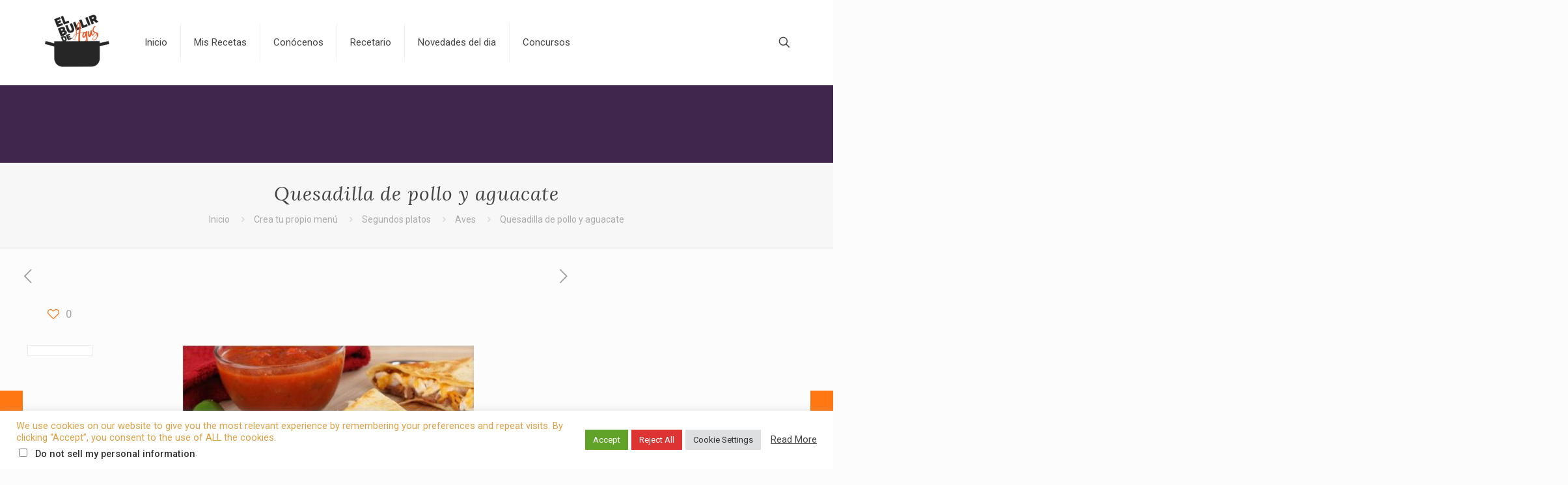

--- FILE ---
content_type: text/html; charset=UTF-8
request_url: https://elbullirdeagus.com/quesadilla-de-pollo-y-aguacate/
body_size: 45875
content:
<!DOCTYPE html>
<html lang="es" class="no-js " itemscope itemtype="https://schema.org/Article" >

<head>
    <!-- Google tag (gtag.js) -->
<script async src="https://www.googletagmanager.com/gtag/js?id=G-W66MSGRBJZ"></script>
<script>
  window.dataLayer = window.dataLayer || [];
  function gtag(){dataLayer.push(arguments);}
  gtag('js', new Date());

  gtag('config', 'G-W66MSGRBJZ');
</script>

<meta charset="UTF-8" />
<meta name='robots' content='index, follow, max-image-preview:large, max-snippet:-1, max-video-preview:-1' />
<meta name="description" content="Página web gastronómica, dudas culinarias, concursos recetas, criticas gastrónomicas"/>
<meta property="og:image" content="https://elbullirdeagus.com/wp-content/uploads/2014/01/Quesadillas.jpg"/>
<meta property="og:url" content="https://elbullirdeagus.com/quesadilla-de-pollo-y-aguacate/"/>
<meta property="og:type" content="article"/>
<meta property="og:title" content="Quesadilla de pollo y aguacate"/>
<meta property="og:description" content="INGREDIENTES 4 tortillas mexicanas 2 tazas de pollo cocido y picado 1 aguacate Un poco de cebolleta picada Un poco de tomate picado Dos puñados de […]"/>
<link rel="alternate" hreflang="es-ES" href="https://elbullirdeagus.com/quesadilla-de-pollo-y-aguacate/"/>
<meta name="format-detection" content="telephone=no">
<meta name="viewport" content="width=device-width, initial-scale=1, maximum-scale=1" />

	<!-- This site is optimized with the Yoast SEO plugin v26.4 - https://yoast.com/wordpress/plugins/seo/ -->
	<title>Quesadilla de pollo y aguacate - Elbullirdeagus</title>
	<link rel="canonical" href="https://elbullirdeagus.com/quesadilla-de-pollo-y-aguacate/" />
	<meta name="twitter:label1" content="Escrito por" />
	<meta name="twitter:data1" content="Agustin" />
	<meta name="twitter:label2" content="Tiempo de lectura" />
	<meta name="twitter:data2" content="1 minuto" />
	<script type="application/ld+json" class="yoast-schema-graph">{"@context":"https://schema.org","@graph":[{"@type":"WebPage","@id":"https://elbullirdeagus.com/quesadilla-de-pollo-y-aguacate/","url":"https://elbullirdeagus.com/quesadilla-de-pollo-y-aguacate/","name":"Quesadilla de pollo y aguacate - Elbullirdeagus","isPartOf":{"@id":"https://elbullirdeagus.com/#website"},"primaryImageOfPage":{"@id":"https://elbullirdeagus.com/quesadilla-de-pollo-y-aguacate/#primaryimage"},"image":{"@id":"https://elbullirdeagus.com/quesadilla-de-pollo-y-aguacate/#primaryimage"},"thumbnailUrl":"https://elbullirdeagus.com/wp-content/uploads/2014/01/Quesadillas.jpg","datePublished":"2014-02-08T12:45:57+00:00","author":{"@id":"https://elbullirdeagus.com/#/schema/person/29734e0dd29d683e9bec6dc95fac123b"},"breadcrumb":{"@id":"https://elbullirdeagus.com/quesadilla-de-pollo-y-aguacate/#breadcrumb"},"inLanguage":"es","potentialAction":[{"@type":"ReadAction","target":["https://elbullirdeagus.com/quesadilla-de-pollo-y-aguacate/"]}]},{"@type":"ImageObject","inLanguage":"es","@id":"https://elbullirdeagus.com/quesadilla-de-pollo-y-aguacate/#primaryimage","url":"https://elbullirdeagus.com/wp-content/uploads/2014/01/Quesadillas.jpg","contentUrl":"https://elbullirdeagus.com/wp-content/uploads/2014/01/Quesadillas.jpg","width":448,"height":303},{"@type":"BreadcrumbList","@id":"https://elbullirdeagus.com/quesadilla-de-pollo-y-aguacate/#breadcrumb","itemListElement":[{"@type":"ListItem","position":1,"name":"Portada","item":"https://elbullirdeagus.com/"},{"@type":"ListItem","position":2,"name":"Quesadilla de pollo y aguacate"}]},{"@type":"WebSite","@id":"https://elbullirdeagus.com/#website","url":"https://elbullirdeagus.com/","name":"Elbullirdeagus","description":"Página web gastronómica, dudas culinarias, concursos recetas, criticas gastrónomicas","potentialAction":[{"@type":"SearchAction","target":{"@type":"EntryPoint","urlTemplate":"https://elbullirdeagus.com/?s={search_term_string}"},"query-input":{"@type":"PropertyValueSpecification","valueRequired":true,"valueName":"search_term_string"}}],"inLanguage":"es"},{"@type":"Person","@id":"https://elbullirdeagus.com/#/schema/person/29734e0dd29d683e9bec6dc95fac123b","name":"Agustin","image":{"@type":"ImageObject","inLanguage":"es","@id":"https://elbullirdeagus.com/#/schema/person/image/","url":"https://secure.gravatar.com/avatar/f94fd6c3e4897a09bf2e355006de9f6cde918d5ddb5e36a5b4c22a0ecdb36e5b?s=96&d=mm&r=g","contentUrl":"https://secure.gravatar.com/avatar/f94fd6c3e4897a09bf2e355006de9f6cde918d5ddb5e36a5b4c22a0ecdb36e5b?s=96&d=mm&r=g","caption":"Agustin"},"url":"https://elbullirdeagus.com/author/agustin/"}]}</script>
	<!-- / Yoast SEO plugin. -->


<link rel='dns-prefetch' href='//stats.wp.com' />
<link rel='dns-prefetch' href='//fonts.googleapis.com' />
<link rel='dns-prefetch' href='//widgets.wp.com' />
<link rel='dns-prefetch' href='//s0.wp.com' />
<link rel='dns-prefetch' href='//0.gravatar.com' />
<link rel='dns-prefetch' href='//1.gravatar.com' />
<link rel='dns-prefetch' href='//2.gravatar.com' />
<link rel='dns-prefetch' href='//jetpack.wordpress.com' />
<link rel='dns-prefetch' href='//public-api.wordpress.com' />
<link rel='preconnect' href='//c0.wp.com' />
<link rel="alternate" type="application/rss+xml" title="Elbullirdeagus &raquo; Feed" href="https://elbullirdeagus.com/feed/" />
<link rel="alternate" type="application/rss+xml" title="Elbullirdeagus &raquo; Feed de los comentarios" href="https://elbullirdeagus.com/comments/feed/" />
<link rel="alternate" type="application/rss+xml" title="Elbullirdeagus &raquo; Comentario Quesadilla de pollo y aguacate del feed" href="https://elbullirdeagus.com/quesadilla-de-pollo-y-aguacate/feed/" />
<link rel="alternate" title="oEmbed (JSON)" type="application/json+oembed" href="https://elbullirdeagus.com/wp-json/oembed/1.0/embed?url=https%3A%2F%2Felbullirdeagus.com%2Fquesadilla-de-pollo-y-aguacate%2F" />
<link rel="alternate" title="oEmbed (XML)" type="text/xml+oembed" href="https://elbullirdeagus.com/wp-json/oembed/1.0/embed?url=https%3A%2F%2Felbullirdeagus.com%2Fquesadilla-de-pollo-y-aguacate%2F&#038;format=xml" />
		<!-- This site uses the Google Analytics by MonsterInsights plugin v9.10.0 - Using Analytics tracking - https://www.monsterinsights.com/ -->
							<script src="//www.googletagmanager.com/gtag/js?id=G-W66MSGRBJZ"  data-cfasync="false" data-wpfc-render="false" type="text/javascript" async></script>
			<script data-cfasync="false" data-wpfc-render="false" type="text/plain" data-cli-class="cli-blocker-script"  data-cli-script-type="analytics" data-cli-block="true"  data-cli-element-position="head">
				var mi_version = '9.10.0';
				var mi_track_user = true;
				var mi_no_track_reason = '';
								var MonsterInsightsDefaultLocations = {"page_location":"https:\/\/elbullirdeagus.com\/quesadilla-de-pollo-y-aguacate\/"};
								if ( typeof MonsterInsightsPrivacyGuardFilter === 'function' ) {
					var MonsterInsightsLocations = (typeof MonsterInsightsExcludeQuery === 'object') ? MonsterInsightsPrivacyGuardFilter( MonsterInsightsExcludeQuery ) : MonsterInsightsPrivacyGuardFilter( MonsterInsightsDefaultLocations );
				} else {
					var MonsterInsightsLocations = (typeof MonsterInsightsExcludeQuery === 'object') ? MonsterInsightsExcludeQuery : MonsterInsightsDefaultLocations;
				}

								var disableStrs = [
										'ga-disable-G-W66MSGRBJZ',
									];

				/* Function to detect opted out users */
				function __gtagTrackerIsOptedOut() {
					for (var index = 0; index < disableStrs.length; index++) {
						if (document.cookie.indexOf(disableStrs[index] + '=true') > -1) {
							return true;
						}
					}

					return false;
				}

				/* Disable tracking if the opt-out cookie exists. */
				if (__gtagTrackerIsOptedOut()) {
					for (var index = 0; index < disableStrs.length; index++) {
						window[disableStrs[index]] = true;
					}
				}

				/* Opt-out function */
				function __gtagTrackerOptout() {
					for (var index = 0; index < disableStrs.length; index++) {
						document.cookie = disableStrs[index] + '=true; expires=Thu, 31 Dec 2099 23:59:59 UTC; path=/';
						window[disableStrs[index]] = true;
					}
				}

				if ('undefined' === typeof gaOptout) {
					function gaOptout() {
						__gtagTrackerOptout();
					}
				}
								window.dataLayer = window.dataLayer || [];

				window.MonsterInsightsDualTracker = {
					helpers: {},
					trackers: {},
				};
				if (mi_track_user) {
					function __gtagDataLayer() {
						dataLayer.push(arguments);
					}

					function __gtagTracker(type, name, parameters) {
						if (!parameters) {
							parameters = {};
						}

						if (parameters.send_to) {
							__gtagDataLayer.apply(null, arguments);
							return;
						}

						if (type === 'event') {
														parameters.send_to = monsterinsights_frontend.v4_id;
							var hookName = name;
							if (typeof parameters['event_category'] !== 'undefined') {
								hookName = parameters['event_category'] + ':' + name;
							}

							if (typeof MonsterInsightsDualTracker.trackers[hookName] !== 'undefined') {
								MonsterInsightsDualTracker.trackers[hookName](parameters);
							} else {
								__gtagDataLayer('event', name, parameters);
							}
							
						} else {
							__gtagDataLayer.apply(null, arguments);
						}
					}

					__gtagTracker('js', new Date());
					__gtagTracker('set', {
						'developer_id.dZGIzZG': true,
											});
					if ( MonsterInsightsLocations.page_location ) {
						__gtagTracker('set', MonsterInsightsLocations);
					}
										__gtagTracker('config', 'G-W66MSGRBJZ', {"forceSSL":"true","anonymize_ip":"true"} );
										window.gtag = __gtagTracker;										(function () {
						/* https://developers.google.com/analytics/devguides/collection/analyticsjs/ */
						/* ga and __gaTracker compatibility shim. */
						var noopfn = function () {
							return null;
						};
						var newtracker = function () {
							return new Tracker();
						};
						var Tracker = function () {
							return null;
						};
						var p = Tracker.prototype;
						p.get = noopfn;
						p.set = noopfn;
						p.send = function () {
							var args = Array.prototype.slice.call(arguments);
							args.unshift('send');
							__gaTracker.apply(null, args);
						};
						var __gaTracker = function () {
							var len = arguments.length;
							if (len === 0) {
								return;
							}
							var f = arguments[len - 1];
							if (typeof f !== 'object' || f === null || typeof f.hitCallback !== 'function') {
								if ('send' === arguments[0]) {
									var hitConverted, hitObject = false, action;
									if ('event' === arguments[1]) {
										if ('undefined' !== typeof arguments[3]) {
											hitObject = {
												'eventAction': arguments[3],
												'eventCategory': arguments[2],
												'eventLabel': arguments[4],
												'value': arguments[5] ? arguments[5] : 1,
											}
										}
									}
									if ('pageview' === arguments[1]) {
										if ('undefined' !== typeof arguments[2]) {
											hitObject = {
												'eventAction': 'page_view',
												'page_path': arguments[2],
											}
										}
									}
									if (typeof arguments[2] === 'object') {
										hitObject = arguments[2];
									}
									if (typeof arguments[5] === 'object') {
										Object.assign(hitObject, arguments[5]);
									}
									if ('undefined' !== typeof arguments[1].hitType) {
										hitObject = arguments[1];
										if ('pageview' === hitObject.hitType) {
											hitObject.eventAction = 'page_view';
										}
									}
									if (hitObject) {
										action = 'timing' === arguments[1].hitType ? 'timing_complete' : hitObject.eventAction;
										hitConverted = mapArgs(hitObject);
										__gtagTracker('event', action, hitConverted);
									}
								}
								return;
							}

							function mapArgs(args) {
								var arg, hit = {};
								var gaMap = {
									'eventCategory': 'event_category',
									'eventAction': 'event_action',
									'eventLabel': 'event_label',
									'eventValue': 'event_value',
									'nonInteraction': 'non_interaction',
									'timingCategory': 'event_category',
									'timingVar': 'name',
									'timingValue': 'value',
									'timingLabel': 'event_label',
									'page': 'page_path',
									'location': 'page_location',
									'title': 'page_title',
									'referrer' : 'page_referrer',
								};
								for (arg in args) {
																		if (!(!args.hasOwnProperty(arg) || !gaMap.hasOwnProperty(arg))) {
										hit[gaMap[arg]] = args[arg];
									} else {
										hit[arg] = args[arg];
									}
								}
								return hit;
							}

							try {
								f.hitCallback();
							} catch (ex) {
							}
						};
						__gaTracker.create = newtracker;
						__gaTracker.getByName = newtracker;
						__gaTracker.getAll = function () {
							return [];
						};
						__gaTracker.remove = noopfn;
						__gaTracker.loaded = true;
						window['__gaTracker'] = __gaTracker;
					})();
									} else {
										console.log("");
					(function () {
						function __gtagTracker() {
							return null;
						}

						window['__gtagTracker'] = __gtagTracker;
						window['gtag'] = __gtagTracker;
					})();
									}
			</script>
							<!-- / Google Analytics by MonsterInsights -->
		<style id='wp-img-auto-sizes-contain-inline-css' type='text/css'>
img:is([sizes=auto i],[sizes^="auto," i]){contain-intrinsic-size:3000px 1500px}
/*# sourceURL=wp-img-auto-sizes-contain-inline-css */
</style>

<style id='wp-emoji-styles-inline-css' type='text/css'>

	img.wp-smiley, img.emoji {
		display: inline !important;
		border: none !important;
		box-shadow: none !important;
		height: 1em !important;
		width: 1em !important;
		margin: 0 0.07em !important;
		vertical-align: -0.1em !important;
		background: none !important;
		padding: 0 !important;
	}
/*# sourceURL=wp-emoji-styles-inline-css */
</style>
<link rel='stylesheet' id='wp-block-library-css' href='https://c0.wp.com/c/6.9/wp-includes/css/dist/block-library/style.min.css' type='text/css' media='all' />
<style id='global-styles-inline-css' type='text/css'>
:root{--wp--preset--aspect-ratio--square: 1;--wp--preset--aspect-ratio--4-3: 4/3;--wp--preset--aspect-ratio--3-4: 3/4;--wp--preset--aspect-ratio--3-2: 3/2;--wp--preset--aspect-ratio--2-3: 2/3;--wp--preset--aspect-ratio--16-9: 16/9;--wp--preset--aspect-ratio--9-16: 9/16;--wp--preset--color--black: #000000;--wp--preset--color--cyan-bluish-gray: #abb8c3;--wp--preset--color--white: #ffffff;--wp--preset--color--pale-pink: #f78da7;--wp--preset--color--vivid-red: #cf2e2e;--wp--preset--color--luminous-vivid-orange: #ff6900;--wp--preset--color--luminous-vivid-amber: #fcb900;--wp--preset--color--light-green-cyan: #7bdcb5;--wp--preset--color--vivid-green-cyan: #00d084;--wp--preset--color--pale-cyan-blue: #8ed1fc;--wp--preset--color--vivid-cyan-blue: #0693e3;--wp--preset--color--vivid-purple: #9b51e0;--wp--preset--gradient--vivid-cyan-blue-to-vivid-purple: linear-gradient(135deg,rgb(6,147,227) 0%,rgb(155,81,224) 100%);--wp--preset--gradient--light-green-cyan-to-vivid-green-cyan: linear-gradient(135deg,rgb(122,220,180) 0%,rgb(0,208,130) 100%);--wp--preset--gradient--luminous-vivid-amber-to-luminous-vivid-orange: linear-gradient(135deg,rgb(252,185,0) 0%,rgb(255,105,0) 100%);--wp--preset--gradient--luminous-vivid-orange-to-vivid-red: linear-gradient(135deg,rgb(255,105,0) 0%,rgb(207,46,46) 100%);--wp--preset--gradient--very-light-gray-to-cyan-bluish-gray: linear-gradient(135deg,rgb(238,238,238) 0%,rgb(169,184,195) 100%);--wp--preset--gradient--cool-to-warm-spectrum: linear-gradient(135deg,rgb(74,234,220) 0%,rgb(151,120,209) 20%,rgb(207,42,186) 40%,rgb(238,44,130) 60%,rgb(251,105,98) 80%,rgb(254,248,76) 100%);--wp--preset--gradient--blush-light-purple: linear-gradient(135deg,rgb(255,206,236) 0%,rgb(152,150,240) 100%);--wp--preset--gradient--blush-bordeaux: linear-gradient(135deg,rgb(254,205,165) 0%,rgb(254,45,45) 50%,rgb(107,0,62) 100%);--wp--preset--gradient--luminous-dusk: linear-gradient(135deg,rgb(255,203,112) 0%,rgb(199,81,192) 50%,rgb(65,88,208) 100%);--wp--preset--gradient--pale-ocean: linear-gradient(135deg,rgb(255,245,203) 0%,rgb(182,227,212) 50%,rgb(51,167,181) 100%);--wp--preset--gradient--electric-grass: linear-gradient(135deg,rgb(202,248,128) 0%,rgb(113,206,126) 100%);--wp--preset--gradient--midnight: linear-gradient(135deg,rgb(2,3,129) 0%,rgb(40,116,252) 100%);--wp--preset--font-size--small: 13px;--wp--preset--font-size--medium: 20px;--wp--preset--font-size--large: 36px;--wp--preset--font-size--x-large: 42px;--wp--preset--spacing--20: 0.44rem;--wp--preset--spacing--30: 0.67rem;--wp--preset--spacing--40: 1rem;--wp--preset--spacing--50: 1.5rem;--wp--preset--spacing--60: 2.25rem;--wp--preset--spacing--70: 3.38rem;--wp--preset--spacing--80: 5.06rem;--wp--preset--shadow--natural: 6px 6px 9px rgba(0, 0, 0, 0.2);--wp--preset--shadow--deep: 12px 12px 50px rgba(0, 0, 0, 0.4);--wp--preset--shadow--sharp: 6px 6px 0px rgba(0, 0, 0, 0.2);--wp--preset--shadow--outlined: 6px 6px 0px -3px rgb(255, 255, 255), 6px 6px rgb(0, 0, 0);--wp--preset--shadow--crisp: 6px 6px 0px rgb(0, 0, 0);}:where(.is-layout-flex){gap: 0.5em;}:where(.is-layout-grid){gap: 0.5em;}body .is-layout-flex{display: flex;}.is-layout-flex{flex-wrap: wrap;align-items: center;}.is-layout-flex > :is(*, div){margin: 0;}body .is-layout-grid{display: grid;}.is-layout-grid > :is(*, div){margin: 0;}:where(.wp-block-columns.is-layout-flex){gap: 2em;}:where(.wp-block-columns.is-layout-grid){gap: 2em;}:where(.wp-block-post-template.is-layout-flex){gap: 1.25em;}:where(.wp-block-post-template.is-layout-grid){gap: 1.25em;}.has-black-color{color: var(--wp--preset--color--black) !important;}.has-cyan-bluish-gray-color{color: var(--wp--preset--color--cyan-bluish-gray) !important;}.has-white-color{color: var(--wp--preset--color--white) !important;}.has-pale-pink-color{color: var(--wp--preset--color--pale-pink) !important;}.has-vivid-red-color{color: var(--wp--preset--color--vivid-red) !important;}.has-luminous-vivid-orange-color{color: var(--wp--preset--color--luminous-vivid-orange) !important;}.has-luminous-vivid-amber-color{color: var(--wp--preset--color--luminous-vivid-amber) !important;}.has-light-green-cyan-color{color: var(--wp--preset--color--light-green-cyan) !important;}.has-vivid-green-cyan-color{color: var(--wp--preset--color--vivid-green-cyan) !important;}.has-pale-cyan-blue-color{color: var(--wp--preset--color--pale-cyan-blue) !important;}.has-vivid-cyan-blue-color{color: var(--wp--preset--color--vivid-cyan-blue) !important;}.has-vivid-purple-color{color: var(--wp--preset--color--vivid-purple) !important;}.has-black-background-color{background-color: var(--wp--preset--color--black) !important;}.has-cyan-bluish-gray-background-color{background-color: var(--wp--preset--color--cyan-bluish-gray) !important;}.has-white-background-color{background-color: var(--wp--preset--color--white) !important;}.has-pale-pink-background-color{background-color: var(--wp--preset--color--pale-pink) !important;}.has-vivid-red-background-color{background-color: var(--wp--preset--color--vivid-red) !important;}.has-luminous-vivid-orange-background-color{background-color: var(--wp--preset--color--luminous-vivid-orange) !important;}.has-luminous-vivid-amber-background-color{background-color: var(--wp--preset--color--luminous-vivid-amber) !important;}.has-light-green-cyan-background-color{background-color: var(--wp--preset--color--light-green-cyan) !important;}.has-vivid-green-cyan-background-color{background-color: var(--wp--preset--color--vivid-green-cyan) !important;}.has-pale-cyan-blue-background-color{background-color: var(--wp--preset--color--pale-cyan-blue) !important;}.has-vivid-cyan-blue-background-color{background-color: var(--wp--preset--color--vivid-cyan-blue) !important;}.has-vivid-purple-background-color{background-color: var(--wp--preset--color--vivid-purple) !important;}.has-black-border-color{border-color: var(--wp--preset--color--black) !important;}.has-cyan-bluish-gray-border-color{border-color: var(--wp--preset--color--cyan-bluish-gray) !important;}.has-white-border-color{border-color: var(--wp--preset--color--white) !important;}.has-pale-pink-border-color{border-color: var(--wp--preset--color--pale-pink) !important;}.has-vivid-red-border-color{border-color: var(--wp--preset--color--vivid-red) !important;}.has-luminous-vivid-orange-border-color{border-color: var(--wp--preset--color--luminous-vivid-orange) !important;}.has-luminous-vivid-amber-border-color{border-color: var(--wp--preset--color--luminous-vivid-amber) !important;}.has-light-green-cyan-border-color{border-color: var(--wp--preset--color--light-green-cyan) !important;}.has-vivid-green-cyan-border-color{border-color: var(--wp--preset--color--vivid-green-cyan) !important;}.has-pale-cyan-blue-border-color{border-color: var(--wp--preset--color--pale-cyan-blue) !important;}.has-vivid-cyan-blue-border-color{border-color: var(--wp--preset--color--vivid-cyan-blue) !important;}.has-vivid-purple-border-color{border-color: var(--wp--preset--color--vivid-purple) !important;}.has-vivid-cyan-blue-to-vivid-purple-gradient-background{background: var(--wp--preset--gradient--vivid-cyan-blue-to-vivid-purple) !important;}.has-light-green-cyan-to-vivid-green-cyan-gradient-background{background: var(--wp--preset--gradient--light-green-cyan-to-vivid-green-cyan) !important;}.has-luminous-vivid-amber-to-luminous-vivid-orange-gradient-background{background: var(--wp--preset--gradient--luminous-vivid-amber-to-luminous-vivid-orange) !important;}.has-luminous-vivid-orange-to-vivid-red-gradient-background{background: var(--wp--preset--gradient--luminous-vivid-orange-to-vivid-red) !important;}.has-very-light-gray-to-cyan-bluish-gray-gradient-background{background: var(--wp--preset--gradient--very-light-gray-to-cyan-bluish-gray) !important;}.has-cool-to-warm-spectrum-gradient-background{background: var(--wp--preset--gradient--cool-to-warm-spectrum) !important;}.has-blush-light-purple-gradient-background{background: var(--wp--preset--gradient--blush-light-purple) !important;}.has-blush-bordeaux-gradient-background{background: var(--wp--preset--gradient--blush-bordeaux) !important;}.has-luminous-dusk-gradient-background{background: var(--wp--preset--gradient--luminous-dusk) !important;}.has-pale-ocean-gradient-background{background: var(--wp--preset--gradient--pale-ocean) !important;}.has-electric-grass-gradient-background{background: var(--wp--preset--gradient--electric-grass) !important;}.has-midnight-gradient-background{background: var(--wp--preset--gradient--midnight) !important;}.has-small-font-size{font-size: var(--wp--preset--font-size--small) !important;}.has-medium-font-size{font-size: var(--wp--preset--font-size--medium) !important;}.has-large-font-size{font-size: var(--wp--preset--font-size--large) !important;}.has-x-large-font-size{font-size: var(--wp--preset--font-size--x-large) !important;}
/*# sourceURL=global-styles-inline-css */
</style>

<style id='classic-theme-styles-inline-css' type='text/css'>
/*! This file is auto-generated */
.wp-block-button__link{color:#fff;background-color:#32373c;border-radius:9999px;box-shadow:none;text-decoration:none;padding:calc(.667em + 2px) calc(1.333em + 2px);font-size:1.125em}.wp-block-file__button{background:#32373c;color:#fff;text-decoration:none}
/*# sourceURL=/wp-includes/css/classic-themes.min.css */
</style>
<link rel='stylesheet' id='contact-form-7-css' href='https://elbullirdeagus.com/wp-content/plugins/contact-form-7/includes/css/styles.css?ver=6.1.3' type='text/css' media='all' />
<link rel='stylesheet' id='cookie-law-info-css' href='https://elbullirdeagus.com/wp-content/plugins/cookie-law-info/legacy/public/css/cookie-law-info-public.css?ver=3.3.6' type='text/css' media='all' />
<link rel='stylesheet' id='cookie-law-info-gdpr-css' href='https://elbullirdeagus.com/wp-content/plugins/cookie-law-info/legacy/public/css/cookie-law-info-gdpr.css?ver=3.3.6' type='text/css' media='all' />
<link rel='stylesheet' id='wpccp-css' href='https://elbullirdeagus.com/wp-content/plugins/wp-content-copy-protection/assets/css/style.min.css?ver=1689269808' type='text/css' media='all' />
<link rel='stylesheet' id='mfn-be-css' href='https://elbullirdeagus.com/wp-content/themes/betheme/css/be.css?ver=28.1.11' type='text/css' media='all' />
<link rel='stylesheet' id='mfn-animations-css' href='https://elbullirdeagus.com/wp-content/themes/betheme/assets/animations/animations.min.css?ver=28.1.11' type='text/css' media='all' />
<link rel='stylesheet' id='mfn-font-awesome-css' href='https://elbullirdeagus.com/wp-content/themes/betheme/fonts/fontawesome/fontawesome.css?ver=28.1.11' type='text/css' media='all' />
<link rel='stylesheet' id='mfn-responsive-css' href='https://elbullirdeagus.com/wp-content/themes/betheme/css/responsive.css?ver=28.1.11' type='text/css' media='all' />
<link rel='stylesheet' id='mfn-skin-orange-css' href='https://elbullirdeagus.com/wp-content/themes/betheme/css/skins/orange/style.css?ver=28.1.11' type='text/css' media='all' />
<link rel='stylesheet' id='mfn-fonts-css' href='https://fonts.googleapis.com/css?family=Roboto%3A1%2C300%2C400%2C400italic%2C500%2C700%2C700italic%7CLora%3A1%2C300%2C400%2C400italic%2C500%2C700%2C700italic&#038;display=swap&#038;ver=6.9' type='text/css' media='all' />
<link rel='stylesheet' id='jetpack_likes-css' href='https://c0.wp.com/p/jetpack/15.2/modules/likes/style.css' type='text/css' media='all' />
<style id='jetpack_facebook_likebox-inline-css' type='text/css'>
.widget_facebook_likebox {
	overflow: hidden;
}

/*# sourceURL=https://elbullirdeagus.com/wp-content/plugins/jetpack/modules/widgets/facebook-likebox/style.css */
</style>
<style id='mfn-dynamic-inline-css' type='text/css'>
html{background-color:#FCFCFC}#Wrapper,#Content,.mfn-popup .mfn-popup-content,.mfn-off-canvas-sidebar .mfn-off-canvas-content-wrapper,.mfn-cart-holder,.mfn-header-login,#Top_bar .search_wrapper,#Top_bar .top_bar_right .mfn-live-search-box,.column_livesearch .mfn-live-search-wrapper,.column_livesearch .mfn-live-search-box{background-color:#FCFCFC}.layout-boxed.mfn-bebuilder-header.mfn-ui #Wrapper .mfn-only-sample-content{background-color:#FCFCFC}body:not(.template-slider) #Header{min-height:250px}body.header-below:not(.template-slider) #Header{padding-top:250px}#Footer .widgets_wrapper{padding:70px 0}.elementor-page.elementor-default #Content .the_content .section_wrapper{max-width:100%}.elementor-page.elementor-default #Content .section.the_content{width:100%}.elementor-page.elementor-default #Content .section_wrapper .the_content_wrapper{margin-left:0;margin-right:0;width:100%}body,span.date_label,.timeline_items li h3 span,input[type="date"],input[type="text"],input[type="password"],input[type="tel"],input[type="email"],input[type="url"],textarea,select,.offer_li .title h3,.mfn-menu-item-megamenu{font-family:"Roboto",-apple-system,BlinkMacSystemFont,"Segoe UI",Roboto,Oxygen-Sans,Ubuntu,Cantarell,"Helvetica Neue",sans-serif}.lead,.big{font-family:"Roboto",-apple-system,BlinkMacSystemFont,"Segoe UI",Roboto,Oxygen-Sans,Ubuntu,Cantarell,"Helvetica Neue",sans-serif}#menu > ul > li > a,#overlay-menu ul li a{font-family:"Roboto",-apple-system,BlinkMacSystemFont,"Segoe UI",Roboto,Oxygen-Sans,Ubuntu,Cantarell,"Helvetica Neue",sans-serif}#Subheader .title{font-family:"Lora",-apple-system,BlinkMacSystemFont,"Segoe UI",Roboto,Oxygen-Sans,Ubuntu,Cantarell,"Helvetica Neue",sans-serif}h1,h2,h3,h4,.text-logo #logo{font-family:"Roboto",-apple-system,BlinkMacSystemFont,"Segoe UI",Roboto,Oxygen-Sans,Ubuntu,Cantarell,"Helvetica Neue",sans-serif}h5,h6{font-family:"Roboto",-apple-system,BlinkMacSystemFont,"Segoe UI",Roboto,Oxygen-Sans,Ubuntu,Cantarell,"Helvetica Neue",sans-serif}blockquote{font-family:"Roboto",-apple-system,BlinkMacSystemFont,"Segoe UI",Roboto,Oxygen-Sans,Ubuntu,Cantarell,"Helvetica Neue",sans-serif}.chart_box .chart .num,.counter .desc_wrapper .number-wrapper,.how_it_works .image .number,.pricing-box .plan-header .price,.quick_fact .number-wrapper,.woocommerce .product div.entry-summary .price{font-family:"Roboto",-apple-system,BlinkMacSystemFont,"Segoe UI",Roboto,Oxygen-Sans,Ubuntu,Cantarell,"Helvetica Neue",sans-serif}body,.mfn-menu-item-megamenu{font-size:14px;line-height:25px;font-weight:400;letter-spacing:0px}.lead,.big{font-size:16px;line-height:28px;font-weight:400;letter-spacing:0px}#menu > ul > li > a,#overlay-menu ul li a{font-size:15px;font-weight:400;letter-spacing:0px}#overlay-menu ul li a{line-height:22.5px}#Subheader .title{font-size:30px;line-height:35px;font-weight:400;letter-spacing:1px;font-style:italic}h1,.text-logo #logo{font-size:48px;line-height:50px;font-weight:400;letter-spacing:0px}h2{font-size:30px;line-height:34px;font-weight:300;letter-spacing:0px}h3,.woocommerce ul.products li.product h3,.woocommerce #customer_login h2{font-size:25px;line-height:29px;font-weight:300;letter-spacing:0px}h4,.woocommerce .woocommerce-order-details__title,.woocommerce .wc-bacs-bank-details-heading,.woocommerce .woocommerce-customer-details h2{font-size:21px;line-height:25px;font-weight:500;letter-spacing:0px}h5{font-size:15px;line-height:25px;font-weight:700;letter-spacing:0px}h6{font-size:14px;line-height:25px;font-weight:400;letter-spacing:0px}#Intro .intro-title{font-size:70px;line-height:70px;font-weight:400;letter-spacing:0px}@media only screen and (min-width:768px) and (max-width:959px){body,.mfn-menu-item-megamenu{font-size:13px;line-height:21px;font-weight:400;letter-spacing:0px}.lead,.big{font-size:14px;line-height:24px;font-weight:400;letter-spacing:0px}#menu > ul > li > a,#overlay-menu ul li a{font-size:13px;font-weight:400;letter-spacing:0px}#overlay-menu ul li a{line-height:19.5px}#Subheader .title{font-size:26px;line-height:30px;font-weight:400;letter-spacing:1px;font-style:italic}h1,.text-logo #logo{font-size:41px;line-height:43px;font-weight:400;letter-spacing:0px}h2{font-size:26px;line-height:29px;font-weight:300;letter-spacing:0px}h3,.woocommerce ul.products li.product h3,.woocommerce #customer_login h2{font-size:21px;line-height:25px;font-weight:300;letter-spacing:0px}h4,.woocommerce .woocommerce-order-details__title,.woocommerce .wc-bacs-bank-details-heading,.woocommerce .woocommerce-customer-details h2{font-size:18px;line-height:21px;font-weight:500;letter-spacing:0px}h5{font-size:13px;line-height:21px;font-weight:700;letter-spacing:0px}h6{font-size:13px;line-height:21px;font-weight:400;letter-spacing:0px}#Intro .intro-title{font-size:60px;line-height:60px;font-weight:400;letter-spacing:0px}blockquote{font-size:15px}.chart_box .chart .num{font-size:45px;line-height:45px}.counter .desc_wrapper .number-wrapper{font-size:45px;line-height:45px}.counter .desc_wrapper .title{font-size:14px;line-height:18px}.faq .question .title{font-size:14px}.fancy_heading .title{font-size:38px;line-height:38px}.offer .offer_li .desc_wrapper .title h3{font-size:32px;line-height:32px}.offer_thumb_ul li.offer_thumb_li .desc_wrapper .title h3{font-size:32px;line-height:32px}.pricing-box .plan-header h2{font-size:27px;line-height:27px}.pricing-box .plan-header .price > span{font-size:40px;line-height:40px}.pricing-box .plan-header .price sup.currency{font-size:18px;line-height:18px}.pricing-box .plan-header .price sup.period{font-size:14px;line-height:14px}.quick_fact .number-wrapper{font-size:80px;line-height:80px}.trailer_box .desc h2{font-size:27px;line-height:27px}.widget > h3{font-size:17px;line-height:20px}}@media only screen and (min-width:480px) and (max-width:767px){body,.mfn-menu-item-megamenu{font-size:13px;line-height:19px;font-weight:400;letter-spacing:0px}.lead,.big{font-size:13px;line-height:21px;font-weight:400;letter-spacing:0px}#menu > ul > li > a,#overlay-menu ul li a{font-size:13px;font-weight:400;letter-spacing:0px}#overlay-menu ul li a{line-height:19.5px}#Subheader .title{font-size:23px;line-height:26px;font-weight:400;letter-spacing:1px;font-style:italic}h1,.text-logo #logo{font-size:36px;line-height:38px;font-weight:400;letter-spacing:0px}h2{font-size:23px;line-height:26px;font-weight:300;letter-spacing:0px}h3,.woocommerce ul.products li.product h3,.woocommerce #customer_login h2{font-size:19px;line-height:22px;font-weight:300;letter-spacing:0px}h4,.woocommerce .woocommerce-order-details__title,.woocommerce .wc-bacs-bank-details-heading,.woocommerce .woocommerce-customer-details h2{font-size:16px;line-height:19px;font-weight:500;letter-spacing:0px}h5{font-size:13px;line-height:19px;font-weight:700;letter-spacing:0px}h6{font-size:13px;line-height:19px;font-weight:400;letter-spacing:0px}#Intro .intro-title{font-size:53px;line-height:53px;font-weight:400;letter-spacing:0px}blockquote{font-size:14px}.chart_box .chart .num{font-size:40px;line-height:40px}.counter .desc_wrapper .number-wrapper{font-size:40px;line-height:40px}.counter .desc_wrapper .title{font-size:13px;line-height:16px}.faq .question .title{font-size:13px}.fancy_heading .title{font-size:34px;line-height:34px}.offer .offer_li .desc_wrapper .title h3{font-size:28px;line-height:28px}.offer_thumb_ul li.offer_thumb_li .desc_wrapper .title h3{font-size:28px;line-height:28px}.pricing-box .plan-header h2{font-size:24px;line-height:24px}.pricing-box .plan-header .price > span{font-size:34px;line-height:34px}.pricing-box .plan-header .price sup.currency{font-size:16px;line-height:16px}.pricing-box .plan-header .price sup.period{font-size:13px;line-height:13px}.quick_fact .number-wrapper{font-size:70px;line-height:70px}.trailer_box .desc h2{font-size:24px;line-height:24px}.widget > h3{font-size:16px;line-height:19px}}@media only screen and (max-width:479px){body,.mfn-menu-item-megamenu{font-size:13px;line-height:19px;font-weight:400;letter-spacing:0px}.lead,.big{font-size:13px;line-height:19px;font-weight:400;letter-spacing:0px}#menu > ul > li > a,#overlay-menu ul li a{font-size:13px;font-weight:400;letter-spacing:0px}#overlay-menu ul li a{line-height:19.5px}#Subheader .title{font-size:18px;line-height:21px;font-weight:400;letter-spacing:1px;font-style:italic}h1,.text-logo #logo{font-size:29px;line-height:30px;font-weight:400;letter-spacing:0px}h2{font-size:18px;line-height:20px;font-weight:300;letter-spacing:0px}h3,.woocommerce ul.products li.product h3,.woocommerce #customer_login h2{font-size:15px;line-height:19px;font-weight:300;letter-spacing:0px}h4,.woocommerce .woocommerce-order-details__title,.woocommerce .wc-bacs-bank-details-heading,.woocommerce .woocommerce-customer-details h2{font-size:13px;line-height:19px;font-weight:500;letter-spacing:0px}h5{font-size:13px;line-height:19px;font-weight:700;letter-spacing:0px}h6{font-size:13px;line-height:19px;font-weight:400;letter-spacing:0px}#Intro .intro-title{font-size:42px;line-height:42px;font-weight:400;letter-spacing:0px}blockquote{font-size:13px}.chart_box .chart .num{font-size:35px;line-height:35px}.counter .desc_wrapper .number-wrapper{font-size:35px;line-height:35px}.counter .desc_wrapper .title{font-size:13px;line-height:26px}.faq .question .title{font-size:13px}.fancy_heading .title{font-size:30px;line-height:30px}.offer .offer_li .desc_wrapper .title h3{font-size:26px;line-height:26px}.offer_thumb_ul li.offer_thumb_li .desc_wrapper .title h3{font-size:26px;line-height:26px}.pricing-box .plan-header h2{font-size:21px;line-height:21px}.pricing-box .plan-header .price > span{font-size:32px;line-height:32px}.pricing-box .plan-header .price sup.currency{font-size:14px;line-height:14px}.pricing-box .plan-header .price sup.period{font-size:13px;line-height:13px}.quick_fact .number-wrapper{font-size:60px;line-height:60px}.trailer_box .desc h2{font-size:21px;line-height:21px}.widget > h3{font-size:15px;line-height:18px}}.with_aside .sidebar.columns{width:30%}.with_aside .sections_group{width:70%}.aside_both .sidebar.columns{width:25%}.aside_both .sidebar.sidebar-1{margin-left:-75%}.aside_both .sections_group{width:50%;margin-left:25%}@media only screen and (min-width:1240px){#Wrapper,.with_aside .content_wrapper{max-width:1240px}body.layout-boxed.mfn-header-scrolled .mfn-header-tmpl.mfn-sticky-layout-width{max-width:1240px;left:0;right:0;margin-left:auto;margin-right:auto}body.layout-boxed:not(.mfn-header-scrolled) .mfn-header-tmpl.mfn-header-layout-width,body.layout-boxed .mfn-header-tmpl.mfn-header-layout-width:not(.mfn-hasSticky){max-width:1240px;left:0;right:0;margin-left:auto;margin-right:auto}body.layout-boxed.mfn-bebuilder-header.mfn-ui .mfn-only-sample-content{max-width:1240px;margin-left:auto;margin-right:auto}.section_wrapper,.container{max-width:1220px}.layout-boxed.header-boxed #Top_bar.is-sticky{max-width:1240px}}@media only screen and (max-width:767px){#Wrapper{max-width:calc(100% - 67px)}.content_wrapper .section_wrapper,.container,.four.columns .widget-area{max-width:770px !important;padding-left:33px;padding-right:33px}}body{--mfn-button-font-family:inherit;--mfn-button-font-size:14px;--mfn-button-font-weight:400;--mfn-button-font-style:inherit;--mfn-button-letter-spacing:0px;--mfn-button-padding:16px 20px 16px 20px;--mfn-button-border-width:0px;--mfn-button-border-radius:5px;--mfn-button-gap:10px;--mfn-button-transition:0.2s;--mfn-button-color:#747474;--mfn-button-color-hover:#747474;--mfn-button-bg:#f7f7f7;--mfn-button-bg-hover:#eaeaea;--mfn-button-border-color:transparent;--mfn-button-border-color-hover:transparent;--mfn-button-icon-color:#747474;--mfn-button-icon-color-hover:#747474;--mfn-button-box-shadow:unset;--mfn-button-theme-color:#ffffff;--mfn-button-theme-color-hover:#ffffff;--mfn-button-theme-bg:#0095eb;--mfn-button-theme-bg-hover:#0088de;--mfn-button-theme-border-color:transparent;--mfn-button-theme-border-color-hover:transparent;--mfn-button-theme-icon-color:#ffffff;--mfn-button-theme-icon-color-hover:#ffffff;--mfn-button-theme-box-shadow:unset;--mfn-button-shop-color:#ffffff;--mfn-button-shop-color-hover:#ffffff;--mfn-button-shop-bg:#0095eb;--mfn-button-shop-bg-hover:#0088de;--mfn-button-shop-border-color:transparent;--mfn-button-shop-border-color-hover:transparent;--mfn-button-shop-icon-color:#626262;--mfn-button-shop-icon-color-hover:#626262;--mfn-button-shop-box-shadow:unset;--mfn-button-action-color:#747474;--mfn-button-action-color-hover:#747474;--mfn-button-action-bg:#f7f7f7;--mfn-button-action-bg-hover:#eaeaea;--mfn-button-action-border-color:transparent;--mfn-button-action-border-color-hover:transparent;--mfn-button-action-icon-color:#747474;--mfn-button-action-icon-color-hover:#747474;--mfn-button-action-box-shadow:unset}@media only screen and (max-width:959px){body{}}@media only screen and (max-width:768px){body{}}.mfn-cookies,.mfn-cookies-reopen{--mfn-gdpr2-container-text-color:#626262;--mfn-gdpr2-container-strong-color:#07070a;--mfn-gdpr2-container-bg:#ffffff;--mfn-gdpr2-container-overlay:rgba(25,37,48,0.6);--mfn-gdpr2-details-box-bg:#fbfbfb;--mfn-gdpr2-details-switch-bg:#00032a;--mfn-gdpr2-details-switch-bg-active:#5acb65;--mfn-gdpr2-tabs-text-color:#07070a;--mfn-gdpr2-tabs-text-color-active:#0089f7;--mfn-gdpr2-tabs-border:rgba(8,8,14,0.1);--mfn-gdpr2-buttons-box-bg:#fbfbfb;--mfn-gdpr2-reopen-background:#fff;--mfn-gdpr2-reopen-color:#222}#Top_bar #logo,.header-fixed #Top_bar #logo,.header-plain #Top_bar #logo,.header-transparent #Top_bar #logo{height:100px;line-height:100px;padding:15px 0}.logo-overflow #Top_bar:not(.is-sticky) .logo{height:130px}#Top_bar .menu > li > a{padding:35px 0}.menu-highlight:not(.header-creative) #Top_bar .menu > li > a{margin:40px 0}.header-plain:not(.menu-highlight) #Top_bar .menu > li > a span:not(.description){line-height:130px}.header-fixed #Top_bar .menu > li > a{padding:50px 0}@media only screen and (max-width:767px){.mobile-header-mini #Top_bar #logo{height:50px!important;line-height:50px!important;margin:5px 0}}#Top_bar #logo img.svg{width:100px}.image_frame,.wp-caption{border-width:0px}.alert{border-radius:0px}#Top_bar .top_bar_right .top-bar-right-input input{width:200px}.mfn-live-search-box .mfn-live-search-list{max-height:300px}#Side_slide{right:-250px;width:250px}#Side_slide.left{left:-250px}.blog-teaser li .desc-wrapper .desc{background-position-y:-1px}.mfn-free-delivery-info{--mfn-free-delivery-bar:#0095eb;--mfn-free-delivery-bg:rgba(0,0,0,0.1);--mfn-free-delivery-achieved:#0095eb}#back_to_top i{color:#65666C}@media only screen and ( max-width:767px ){}@media only screen and (min-width:1240px){body:not(.header-simple) #Top_bar #menu{display:block!important}.tr-menu #Top_bar #menu{background:none!important}#Top_bar .menu > li > ul.mfn-megamenu > li{float:left}#Top_bar .menu > li > ul.mfn-megamenu > li.mfn-megamenu-cols-1{width:100%}#Top_bar .menu > li > ul.mfn-megamenu > li.mfn-megamenu-cols-2{width:50%}#Top_bar .menu > li > ul.mfn-megamenu > li.mfn-megamenu-cols-3{width:33.33%}#Top_bar .menu > li > ul.mfn-megamenu > li.mfn-megamenu-cols-4{width:25%}#Top_bar .menu > li > ul.mfn-megamenu > li.mfn-megamenu-cols-5{width:20%}#Top_bar .menu > li > ul.mfn-megamenu > li.mfn-megamenu-cols-6{width:16.66%}#Top_bar .menu > li > ul.mfn-megamenu > li > ul{display:block!important;position:inherit;left:auto;top:auto;border-width:0 1px 0 0}#Top_bar .menu > li > ul.mfn-megamenu > li:last-child > ul{border:0}#Top_bar .menu > li > ul.mfn-megamenu > li > ul li{width:auto}#Top_bar .menu > li > ul.mfn-megamenu a.mfn-megamenu-title{text-transform:uppercase;font-weight:400;background:none}#Top_bar .menu > li > ul.mfn-megamenu a .menu-arrow{display:none}.menuo-right #Top_bar .menu > li > ul.mfn-megamenu{left:0;width:98%!important;margin:0 1%;padding:20px 0}.menuo-right #Top_bar .menu > li > ul.mfn-megamenu-bg{box-sizing:border-box}#Top_bar .menu > li > ul.mfn-megamenu-bg{padding:20px 166px 20px 20px;background-repeat:no-repeat;background-position:right bottom}.rtl #Top_bar .menu > li > ul.mfn-megamenu-bg{padding-left:166px;padding-right:20px;background-position:left bottom}#Top_bar .menu > li > ul.mfn-megamenu-bg > li{background:none}#Top_bar .menu > li > ul.mfn-megamenu-bg > li a{border:none}#Top_bar .menu > li > ul.mfn-megamenu-bg > li > ul{background:none!important;-webkit-box-shadow:0 0 0 0;-moz-box-shadow:0 0 0 0;box-shadow:0 0 0 0}.mm-vertical #Top_bar .container{position:relative}.mm-vertical #Top_bar .top_bar_left{position:static}.mm-vertical #Top_bar .menu > li ul{box-shadow:0 0 0 0 transparent!important;background-image:none}.mm-vertical #Top_bar .menu > li > ul.mfn-megamenu{padding:20px 0}.mm-vertical.header-plain #Top_bar .menu > li > ul.mfn-megamenu{width:100%!important;margin:0}.mm-vertical #Top_bar .menu > li > ul.mfn-megamenu > li{display:table-cell;float:none!important;width:10%;padding:0 15px;border-right:1px solid rgba(0,0,0,0.05)}.mm-vertical #Top_bar .menu > li > ul.mfn-megamenu > li:last-child{border-right-width:0}.mm-vertical #Top_bar .menu > li > ul.mfn-megamenu > li.hide-border{border-right-width:0}.mm-vertical #Top_bar .menu > li > ul.mfn-megamenu > li a{border-bottom-width:0;padding:9px 15px;line-height:120%}.mm-vertical #Top_bar .menu > li > ul.mfn-megamenu a.mfn-megamenu-title{font-weight:700}.rtl .mm-vertical #Top_bar .menu > li > ul.mfn-megamenu > li:first-child{border-right-width:0}.rtl .mm-vertical #Top_bar .menu > li > ul.mfn-megamenu > li:last-child{border-right-width:1px}body.header-shop #Top_bar #menu{display:flex!important;background-color:transparent}.header-shop #Top_bar.is-sticky .top_bar_row_second{display:none}.header-plain:not(.menuo-right) #Header .top_bar_left{width:auto!important}.header-stack.header-center #Top_bar #menu{display:inline-block!important}.header-simple #Top_bar #menu{display:none;height:auto;width:300px;bottom:auto;top:100%;right:1px;position:absolute;margin:0}.header-simple #Header a.responsive-menu-toggle{display:block;right:10px}.header-simple #Top_bar #menu > ul{width:100%;float:left}.header-simple #Top_bar #menu ul li{width:100%;padding-bottom:0;border-right:0;position:relative}.header-simple #Top_bar #menu ul li a{padding:0 20px;margin:0;display:block;height:auto;line-height:normal;border:none}.header-simple #Top_bar #menu ul li a:not(.menu-toggle):after{display:none}.header-simple #Top_bar #menu ul li a span{border:none;line-height:44px;display:inline;padding:0}.header-simple #Top_bar #menu ul li.submenu .menu-toggle{display:block;position:absolute;right:0;top:0;width:44px;height:44px;line-height:44px;font-size:30px;font-weight:300;text-align:center;cursor:pointer;color:#444;opacity:0.33;transform:unset}.header-simple #Top_bar #menu ul li.submenu .menu-toggle:after{content:"+";position:static}.header-simple #Top_bar #menu ul li.hover > .menu-toggle:after{content:"-"}.header-simple #Top_bar #menu ul li.hover a{border-bottom:0}.header-simple #Top_bar #menu ul.mfn-megamenu li .menu-toggle{display:none}.header-simple #Top_bar #menu ul li ul{position:relative!important;left:0!important;top:0;padding:0;margin:0!important;width:auto!important;background-image:none}.header-simple #Top_bar #menu ul li ul li{width:100%!important;display:block;padding:0}.header-simple #Top_bar #menu ul li ul li a{padding:0 20px 0 30px}.header-simple #Top_bar #menu ul li ul li a .menu-arrow{display:none}.header-simple #Top_bar #menu ul li ul li a span{padding:0}.header-simple #Top_bar #menu ul li ul li a span:after{display:none!important}.header-simple #Top_bar .menu > li > ul.mfn-megamenu a.mfn-megamenu-title{text-transform:uppercase;font-weight:400}.header-simple #Top_bar .menu > li > ul.mfn-megamenu > li > ul{display:block!important;position:inherit;left:auto;top:auto}.header-simple #Top_bar #menu ul li ul li ul{border-left:0!important;padding:0;top:0}.header-simple #Top_bar #menu ul li ul li ul li a{padding:0 20px 0 40px}.rtl.header-simple #Top_bar #menu{left:1px;right:auto}.rtl.header-simple #Top_bar a.responsive-menu-toggle{left:10px;right:auto}.rtl.header-simple #Top_bar #menu ul li.submenu .menu-toggle{left:0;right:auto}.rtl.header-simple #Top_bar #menu ul li ul{left:auto!important;right:0!important}.rtl.header-simple #Top_bar #menu ul li ul li a{padding:0 30px 0 20px}.rtl.header-simple #Top_bar #menu ul li ul li ul li a{padding:0 40px 0 20px}.menu-highlight #Top_bar .menu > li{margin:0 2px}.menu-highlight:not(.header-creative) #Top_bar .menu > li > a{padding:0;-webkit-border-radius:5px;border-radius:5px}.menu-highlight #Top_bar .menu > li > a:after{display:none}.menu-highlight #Top_bar .menu > li > a span:not(.description){line-height:50px}.menu-highlight #Top_bar .menu > li > a span.description{display:none}.menu-highlight.header-stack #Top_bar .menu > li > a{margin:10px 0!important}.menu-highlight.header-stack #Top_bar .menu > li > a span:not(.description){line-height:40px}.menu-highlight.header-simple #Top_bar #menu ul li,.menu-highlight.header-creative #Top_bar #menu ul li{margin:0}.menu-highlight.header-simple #Top_bar #menu ul li > a,.menu-highlight.header-creative #Top_bar #menu ul li > a{-webkit-border-radius:0;border-radius:0}.menu-highlight:not(.header-fixed):not(.header-simple) #Top_bar.is-sticky .menu > li > a{margin:10px 0!important;padding:5px 0!important}.menu-highlight:not(.header-fixed):not(.header-simple) #Top_bar.is-sticky .menu > li > a span{line-height:30px!important}.header-modern.menu-highlight.menuo-right .menu_wrapper{margin-right:20px}.menu-line-below #Top_bar .menu > li > a:not(.menu-toggle):after{top:auto;bottom:-4px}.menu-line-below #Top_bar.is-sticky .menu > li > a:not(.menu-toggle):after{top:auto;bottom:-4px}.menu-line-below-80 #Top_bar:not(.is-sticky) .menu > li > a:not(.menu-toggle):after{height:4px;left:10%;top:50%;margin-top:20px;width:80%}.menu-line-below-80-1 #Top_bar:not(.is-sticky) .menu > li > a:not(.menu-toggle):after{height:1px;left:10%;top:50%;margin-top:20px;width:80%}.menu-link-color #Top_bar .menu > li > a:not(.menu-toggle):after{display:none!important}.menu-arrow-top #Top_bar .menu > li > a:after{background:none repeat scroll 0 0 rgba(0,0,0,0)!important;border-color:#ccc transparent transparent;border-style:solid;border-width:7px 7px 0;display:block;height:0;left:50%;margin-left:-7px;top:0!important;width:0}.menu-arrow-top #Top_bar.is-sticky .menu > li > a:after{top:0!important}.menu-arrow-bottom #Top_bar .menu > li > a:after{background:none!important;border-color:transparent transparent #ccc;border-style:solid;border-width:0 7px 7px;display:block;height:0;left:50%;margin-left:-7px;top:auto;bottom:0;width:0}.menu-arrow-bottom #Top_bar.is-sticky .menu > li > a:after{top:auto;bottom:0}.menuo-no-borders #Top_bar .menu > li > a span{border-width:0!important}.menuo-no-borders #Header_creative #Top_bar .menu > li > a span{border-bottom-width:0}.menuo-no-borders.header-plain #Top_bar a#header_cart,.menuo-no-borders.header-plain #Top_bar a#search_button,.menuo-no-borders.header-plain #Top_bar .wpml-languages,.menuo-no-borders.header-plain #Top_bar a.action_button{border-width:0}.menuo-right #Top_bar .menu_wrapper{float:right}.menuo-right.header-stack:not(.header-center) #Top_bar .menu_wrapper{margin-right:150px}body.header-creative{padding-left:50px}body.header-creative.header-open{padding-left:250px}body.error404,body.under-construction,body.elementor-maintenance-mode,body.template-blank,body.under-construction.header-rtl.header-creative.header-open{padding-left:0!important;padding-right:0!important}.header-creative.footer-fixed #Footer,.header-creative.footer-sliding #Footer,.header-creative.footer-stick #Footer.is-sticky{box-sizing:border-box;padding-left:50px}.header-open.footer-fixed #Footer,.header-open.footer-sliding #Footer,.header-creative.footer-stick #Footer.is-sticky{padding-left:250px}.header-rtl.header-creative.footer-fixed #Footer,.header-rtl.header-creative.footer-sliding #Footer,.header-rtl.header-creative.footer-stick #Footer.is-sticky{padding-left:0;padding-right:50px}.header-rtl.header-open.footer-fixed #Footer,.header-rtl.header-open.footer-sliding #Footer,.header-rtl.header-creative.footer-stick #Footer.is-sticky{padding-right:250px}#Header_creative{background-color:#fff;position:fixed;width:250px;height:100%;left:-200px;top:0;z-index:9002;-webkit-box-shadow:2px 0 4px 2px rgba(0,0,0,.15);box-shadow:2px 0 4px 2px rgba(0,0,0,.15)}#Header_creative .container{width:100%}#Header_creative .creative-wrapper{opacity:0;margin-right:50px}#Header_creative a.creative-menu-toggle{display:block;width:34px;height:34px;line-height:34px;font-size:22px;text-align:center;position:absolute;top:10px;right:8px;border-radius:3px}.admin-bar #Header_creative a.creative-menu-toggle{top:42px}#Header_creative #Top_bar{position:static;width:100%}#Header_creative #Top_bar .top_bar_left{width:100%!important;float:none}#Header_creative #Top_bar .logo{float:none;text-align:center;margin:15px 0}#Header_creative #Top_bar #menu{background-color:transparent}#Header_creative #Top_bar .menu_wrapper{float:none;margin:0 0 30px}#Header_creative #Top_bar .menu > li{width:100%;float:none;position:relative}#Header_creative #Top_bar .menu > li > a{padding:0;text-align:center}#Header_creative #Top_bar .menu > li > a:after{display:none}#Header_creative #Top_bar .menu > li > a span{border-right:0;border-bottom-width:1px;line-height:38px}#Header_creative #Top_bar .menu li ul{left:100%;right:auto;top:0;box-shadow:2px 2px 2px 0 rgba(0,0,0,0.03);-webkit-box-shadow:2px 2px 2px 0 rgba(0,0,0,0.03)}#Header_creative #Top_bar .menu > li > ul.mfn-megamenu{margin:0;width:700px!important}#Header_creative #Top_bar .menu > li > ul.mfn-megamenu > li > ul{left:0}#Header_creative #Top_bar .menu li ul li a{padding-top:9px;padding-bottom:8px}#Header_creative #Top_bar .menu li ul li ul{top:0}#Header_creative #Top_bar .menu > li > a span.description{display:block;font-size:13px;line-height:28px!important;clear:both}.menuo-arrows #Top_bar .menu > li.submenu > a > span:after{content:unset!important}#Header_creative #Top_bar .top_bar_right{width:100%!important;float:left;height:auto;margin-bottom:35px;text-align:center;padding:0 20px;top:0;-webkit-box-sizing:border-box;-moz-box-sizing:border-box;box-sizing:border-box}#Header_creative #Top_bar .top_bar_right:before{content:none}#Header_creative #Top_bar .top_bar_right .top_bar_right_wrapper{flex-wrap:wrap;justify-content:center}#Header_creative #Top_bar .top_bar_right .top-bar-right-icon,#Header_creative #Top_bar .top_bar_right .wpml-languages,#Header_creative #Top_bar .top_bar_right .top-bar-right-button,#Header_creative #Top_bar .top_bar_right .top-bar-right-input{min-height:30px;margin:5px}#Header_creative #Top_bar .search_wrapper{left:100%;top:auto}#Header_creative #Top_bar .banner_wrapper{display:block;text-align:center}#Header_creative #Top_bar .banner_wrapper img{max-width:100%;height:auto;display:inline-block}#Header_creative #Action_bar{display:none;position:absolute;bottom:0;top:auto;clear:both;padding:0 20px;box-sizing:border-box}#Header_creative #Action_bar .contact_details{width:100%;text-align:center;margin-bottom:20px}#Header_creative #Action_bar .contact_details li{padding:0}#Header_creative #Action_bar .social{float:none;text-align:center;padding:5px 0 15px}#Header_creative #Action_bar .social li{margin-bottom:2px}#Header_creative #Action_bar .social-menu{float:none;text-align:center}#Header_creative #Action_bar .social-menu li{border-color:rgba(0,0,0,.1)}#Header_creative .social li a{color:rgba(0,0,0,.5)}#Header_creative .social li a:hover{color:#000}#Header_creative .creative-social{position:absolute;bottom:10px;right:0;width:50px}#Header_creative .creative-social li{display:block;float:none;width:100%;text-align:center;margin-bottom:5px}.header-creative .fixed-nav.fixed-nav-prev{margin-left:50px}.header-creative.header-open .fixed-nav.fixed-nav-prev{margin-left:250px}.menuo-last #Header_creative #Top_bar .menu li.last ul{top:auto;bottom:0}.header-open #Header_creative{left:0}.header-open #Header_creative .creative-wrapper{opacity:1;margin:0!important}.header-open #Header_creative .creative-menu-toggle,.header-open #Header_creative .creative-social{display:none}.header-open #Header_creative #Action_bar{display:block}body.header-rtl.header-creative{padding-left:0;padding-right:50px}.header-rtl #Header_creative{left:auto;right:-200px}.header-rtl #Header_creative .creative-wrapper{margin-left:50px;margin-right:0}.header-rtl #Header_creative a.creative-menu-toggle{left:8px;right:auto}.header-rtl #Header_creative .creative-social{left:0;right:auto}.header-rtl #Footer #back_to_top.sticky{right:125px}.header-rtl #popup_contact{right:70px}.header-rtl #Header_creative #Top_bar .menu li ul{left:auto;right:100%}.header-rtl #Header_creative #Top_bar .search_wrapper{left:auto;right:100%}.header-rtl .fixed-nav.fixed-nav-prev{margin-left:0!important}.header-rtl .fixed-nav.fixed-nav-next{margin-right:50px}body.header-rtl.header-creative.header-open{padding-left:0;padding-right:250px!important}.header-rtl.header-open #Header_creative{left:auto;right:0}.header-rtl.header-open #Footer #back_to_top.sticky{right:325px}.header-rtl.header-open #popup_contact{right:270px}.header-rtl.header-open .fixed-nav.fixed-nav-next{margin-right:250px}#Header_creative.active{left:-1px}.header-rtl #Header_creative.active{left:auto;right:-1px}#Header_creative.active .creative-wrapper{opacity:1;margin:0}.header-creative .vc_row[data-vc-full-width]{padding-left:50px}.header-creative.header-open .vc_row[data-vc-full-width]{padding-left:250px}.header-open .vc_parallax .vc_parallax-inner{left:auto;width:calc(100% - 250px)}.header-open.header-rtl .vc_parallax .vc_parallax-inner{left:0;right:auto}#Header_creative.scroll{height:100%;overflow-y:auto}#Header_creative.scroll:not(.dropdown) .menu li ul{display:none!important}#Header_creative.scroll #Action_bar{position:static}#Header_creative.dropdown{outline:none}#Header_creative.dropdown #Top_bar .menu_wrapper{float:left;width:100%}#Header_creative.dropdown #Top_bar #menu ul li{position:relative;float:left}#Header_creative.dropdown #Top_bar #menu ul li a:not(.menu-toggle):after{display:none}#Header_creative.dropdown #Top_bar #menu ul li a span{line-height:38px;padding:0}#Header_creative.dropdown #Top_bar #menu ul li.submenu .menu-toggle{display:block;position:absolute;right:0;top:0;width:38px;height:38px;line-height:38px;font-size:26px;font-weight:300;text-align:center;cursor:pointer;color:#444;opacity:0.33;z-index:203}#Header_creative.dropdown #Top_bar #menu ul li.submenu .menu-toggle:after{content:"+";position:static}#Header_creative.dropdown #Top_bar #menu ul li.hover > .menu-toggle:after{content:"-"}#Header_creative.dropdown #Top_bar #menu ul.sub-menu li:not(:last-of-type) a{border-bottom:0}#Header_creative.dropdown #Top_bar #menu ul.mfn-megamenu li .menu-toggle{display:none}#Header_creative.dropdown #Top_bar #menu ul li ul{position:relative!important;left:0!important;top:0;padding:0;margin-left:0!important;width:auto!important;background-image:none}#Header_creative.dropdown #Top_bar #menu ul li ul li{width:100%!important}#Header_creative.dropdown #Top_bar #menu ul li ul li a{padding:0 10px;text-align:center}#Header_creative.dropdown #Top_bar #menu ul li ul li a .menu-arrow{display:none}#Header_creative.dropdown #Top_bar #menu ul li ul li a span{padding:0}#Header_creative.dropdown #Top_bar #menu ul li ul li a span:after{display:none!important}#Header_creative.dropdown #Top_bar .menu > li > ul.mfn-megamenu a.mfn-megamenu-title{text-transform:uppercase;font-weight:400}#Header_creative.dropdown #Top_bar .menu > li > ul.mfn-megamenu > li > ul{display:block!important;position:inherit;left:auto;top:auto}#Header_creative.dropdown #Top_bar #menu ul li ul li ul{border-left:0!important;padding:0;top:0}#Header_creative{transition:left .5s ease-in-out,right .5s ease-in-out}#Header_creative .creative-wrapper{transition:opacity .5s ease-in-out,margin 0s ease-in-out .5s}#Header_creative.active .creative-wrapper{transition:opacity .5s ease-in-out,margin 0s ease-in-out}}@media only screen and (min-width:1240px){#Top_bar.is-sticky{position:fixed!important;width:100%;left:0;top:-60px;height:60px;z-index:701;background:#fff;opacity:.97;-webkit-box-shadow:0 2px 5px 0 rgba(0,0,0,0.1);-moz-box-shadow:0 2px 5px 0 rgba(0,0,0,0.1);box-shadow:0 2px 5px 0 rgba(0,0,0,0.1)}.layout-boxed.header-boxed #Top_bar.is-sticky{left:50%;-webkit-transform:translateX(-50%);transform:translateX(-50%)}#Top_bar.is-sticky .top_bar_left,#Top_bar.is-sticky .top_bar_right,#Top_bar.is-sticky .top_bar_right:before{background:none;box-shadow:unset}#Top_bar.is-sticky .logo{width:auto;margin:0 30px 0 20px;padding:0}#Top_bar.is-sticky #logo,#Top_bar.is-sticky .custom-logo-link{padding:5px 0!important;height:50px!important;line-height:50px!important}.logo-no-sticky-padding #Top_bar.is-sticky #logo{height:60px!important;line-height:60px!important}#Top_bar.is-sticky #logo img.logo-main{display:none}#Top_bar.is-sticky #logo img.logo-sticky{display:inline;max-height:35px}.logo-sticky-width-auto #Top_bar.is-sticky #logo img.logo-sticky{width:auto}#Top_bar.is-sticky .menu_wrapper{clear:none}#Top_bar.is-sticky .menu_wrapper .menu > li > a{padding:15px 0}#Top_bar.is-sticky .menu > li > a,#Top_bar.is-sticky .menu > li > a span{line-height:30px}#Top_bar.is-sticky .menu > li > a:after{top:auto;bottom:-4px}#Top_bar.is-sticky .menu > li > a span.description{display:none}#Top_bar.is-sticky .secondary_menu_wrapper,#Top_bar.is-sticky .banner_wrapper{display:none}.header-overlay #Top_bar.is-sticky{display:none}.sticky-dark #Top_bar.is-sticky,.sticky-dark #Top_bar.is-sticky #menu{background:rgba(0,0,0,.8)}.sticky-dark #Top_bar.is-sticky .menu > li:not(.current-menu-item) > a{color:#fff}.sticky-dark #Top_bar.is-sticky .top_bar_right .top-bar-right-icon{color:rgba(255,255,255,.9)}.sticky-dark #Top_bar.is-sticky .top_bar_right .top-bar-right-icon svg .path{stroke:rgba(255,255,255,.9)}.sticky-dark #Top_bar.is-sticky .wpml-languages a.active,.sticky-dark #Top_bar.is-sticky .wpml-languages ul.wpml-lang-dropdown{background:rgba(0,0,0,0.1);border-color:rgba(0,0,0,0.1)}.sticky-white #Top_bar.is-sticky,.sticky-white #Top_bar.is-sticky #menu{background:rgba(255,255,255,.8)}.sticky-white #Top_bar.is-sticky .menu > li:not(.current-menu-item) > a{color:#222}.sticky-white #Top_bar.is-sticky .top_bar_right .top-bar-right-icon{color:rgba(0,0,0,.8)}.sticky-white #Top_bar.is-sticky .top_bar_right .top-bar-right-icon svg .path{stroke:rgba(0,0,0,.8)}.sticky-white #Top_bar.is-sticky .wpml-languages a.active,.sticky-white #Top_bar.is-sticky .wpml-languages ul.wpml-lang-dropdown{background:rgba(255,255,255,0.1);border-color:rgba(0,0,0,0.1)}}@media only screen and (min-width:768px) and (max-width:1240px){.header_placeholder{height:0!important}}@media only screen and (max-width:1239px){#Top_bar #menu{display:none;height:auto;width:300px;bottom:auto;top:100%;right:1px;position:absolute;margin:0}#Top_bar a.responsive-menu-toggle{display:block}#Top_bar #menu > ul{width:100%;float:left}#Top_bar #menu ul li{width:100%;padding-bottom:0;border-right:0;position:relative}#Top_bar #menu ul li a{padding:0 25px;margin:0;display:block;height:auto;line-height:normal;border:none}#Top_bar #menu ul li a:not(.menu-toggle):after{display:none}#Top_bar #menu ul li a span{border:none;line-height:44px;display:inline;padding:0}#Top_bar #menu ul li a span.description{margin:0 0 0 5px}#Top_bar #menu ul li.submenu .menu-toggle{display:block;position:absolute;right:15px;top:0;width:44px;height:44px;line-height:44px;font-size:30px;font-weight:300;text-align:center;cursor:pointer;color:#444;opacity:0.33;transform:unset}#Top_bar #menu ul li.submenu .menu-toggle:after{content:"+";position:static}#Top_bar #menu ul li.hover > .menu-toggle:after{content:"-"}#Top_bar #menu ul li.hover a{border-bottom:0}#Top_bar #menu ul li a span:after{display:none!important}#Top_bar #menu ul.mfn-megamenu li .menu-toggle{display:none}.menuo-arrows.keyboard-support #Top_bar .menu > li.submenu > a:not(.menu-toggle):after,.menuo-arrows:not(.keyboard-support) #Top_bar .menu > li.submenu > a:not(.menu-toggle)::after{display:none !important}#Top_bar #menu ul li ul{position:relative!important;left:0!important;top:0;padding:0;margin-left:0!important;width:auto!important;background-image:none!important;box-shadow:0 0 0 0 transparent!important;-webkit-box-shadow:0 0 0 0 transparent!important}#Top_bar #menu ul li ul li{width:100%!important}#Top_bar #menu ul li ul li a{padding:0 20px 0 35px}#Top_bar #menu ul li ul li a .menu-arrow{display:none}#Top_bar #menu ul li ul li a span{padding:0}#Top_bar #menu ul li ul li a span:after{display:none!important}#Top_bar .menu > li > ul.mfn-megamenu a.mfn-megamenu-title{text-transform:uppercase;font-weight:400}#Top_bar .menu > li > ul.mfn-megamenu > li > ul{display:block!important;position:inherit;left:auto;top:auto}#Top_bar #menu ul li ul li ul{border-left:0!important;padding:0;top:0}#Top_bar #menu ul li ul li ul li a{padding:0 20px 0 45px}#Header #menu > ul > li.current-menu-item > a,#Header #menu > ul > li.current_page_item > a,#Header #menu > ul > li.current-menu-parent > a,#Header #menu > ul > li.current-page-parent > a,#Header #menu > ul > li.current-menu-ancestor > a,#Header #menu > ul > li.current_page_ancestor > a{background:rgba(0,0,0,.02)}.rtl #Top_bar #menu{left:1px;right:auto}.rtl #Top_bar a.responsive-menu-toggle{left:20px;right:auto}.rtl #Top_bar #menu ul li.submenu .menu-toggle{left:15px;right:auto;border-left:none;border-right:1px solid #eee;transform:unset}.rtl #Top_bar #menu ul li ul{left:auto!important;right:0!important}.rtl #Top_bar #menu ul li ul li a{padding:0 30px 0 20px}.rtl #Top_bar #menu ul li ul li ul li a{padding:0 40px 0 20px}.header-stack .menu_wrapper a.responsive-menu-toggle{position:static!important;margin:11px 0!important}.header-stack .menu_wrapper #menu{left:0;right:auto}.rtl.header-stack #Top_bar #menu{left:auto;right:0}.admin-bar #Header_creative{top:32px}.header-creative.layout-boxed{padding-top:85px}.header-creative.layout-full-width #Wrapper{padding-top:60px}#Header_creative{position:fixed;width:100%;left:0!important;top:0;z-index:1001}#Header_creative .creative-wrapper{display:block!important;opacity:1!important}#Header_creative .creative-menu-toggle,#Header_creative .creative-social{display:none!important;opacity:1!important}#Header_creative #Top_bar{position:static;width:100%}#Header_creative #Top_bar .one{display:flex}#Header_creative #Top_bar #logo,#Header_creative #Top_bar .custom-logo-link{height:50px;line-height:50px;padding:5px 0}#Header_creative #Top_bar #logo img.logo-sticky{max-height:40px!important}#Header_creative #logo img.logo-main{display:none}#Header_creative #logo img.logo-sticky{display:inline-block}.logo-no-sticky-padding #Header_creative #Top_bar #logo{height:60px;line-height:60px;padding:0}.logo-no-sticky-padding #Header_creative #Top_bar #logo img.logo-sticky{max-height:60px!important}#Header_creative #Action_bar{display:none}#Header_creative #Top_bar .top_bar_right:before{content:none}#Header_creative.scroll{overflow:visible!important}}
form input.display-none{display:none!important}body{--mfn-featured-image: url(https://elbullirdeagus.com/wp-content/uploads/2014/01/Quesadillas.jpg);}
/*# sourceURL=mfn-dynamic-inline-css */
</style>
<link rel='stylesheet' id='yarppRelatedCss-css' href='https://elbullirdeagus.com/wp-content/plugins/yet-another-related-posts-plugin/style/related.css?ver=5.30.11' type='text/css' media='all' />
<link rel='stylesheet' id='sharedaddy-css' href='https://c0.wp.com/p/jetpack/15.2/modules/sharedaddy/sharing.css' type='text/css' media='all' />
<link rel='stylesheet' id='social-logos-css' href='https://c0.wp.com/p/jetpack/15.2/_inc/social-logos/social-logos.min.css' type='text/css' media='all' />
<script type="text/plain" data-cli-class="cli-blocker-script"  data-cli-script-type="analytics" data-cli-block="true"  data-cli-element-position="head" src="https://elbullirdeagus.com/wp-content/plugins/google-analytics-for-wordpress/assets/js/frontend-gtag.min.js?ver=9.10.0" id="monsterinsights-frontend-script-js" async="async" data-wp-strategy="async"></script>
<script data-cfasync="false" data-wpfc-render="false" type="text/javascript" id='monsterinsights-frontend-script-js-extra'>/* <![CDATA[ */
var monsterinsights_frontend = {"js_events_tracking":"true","download_extensions":"doc,pdf,ppt,zip,xls,docx,pptx,xlsx","inbound_paths":"[]","home_url":"https:\/\/elbullirdeagus.com","hash_tracking":"false","v4_id":"G-W66MSGRBJZ"};/* ]]> */
</script>
<script type="text/javascript" src="https://c0.wp.com/c/6.9/wp-includes/js/jquery/jquery.min.js" id="jquery-core-js"></script>
<script type="text/javascript" src="https://c0.wp.com/c/6.9/wp-includes/js/jquery/jquery-migrate.min.js" id="jquery-migrate-js"></script>
<script type="text/javascript" id="cookie-law-info-js-extra">
/* <![CDATA[ */
var Cli_Data = {"nn_cookie_ids":[],"cookielist":[],"non_necessary_cookies":[],"ccpaEnabled":"1","ccpaRegionBased":"","ccpaBarEnabled":"1","strictlyEnabled":["necessary","obligatoire"],"ccpaType":"ccpa_gdpr","js_blocking":"1","custom_integration":"","triggerDomRefresh":"","secure_cookies":""};
var cli_cookiebar_settings = {"animate_speed_hide":"500","animate_speed_show":"500","background":"#FFF","border":"#b1a6a6c2","border_on":"","button_1_button_colour":"#61a229","button_1_button_hover":"#4e8221","button_1_link_colour":"#fff","button_1_as_button":"1","button_1_new_win":"","button_2_button_colour":"#333","button_2_button_hover":"#292929","button_2_link_colour":"#444","button_2_as_button":"","button_2_hidebar":"","button_3_button_colour":"#dd3333","button_3_button_hover":"#b12929","button_3_link_colour":"#ffffff","button_3_as_button":"1","button_3_new_win":"","button_4_button_colour":"#dedfe0","button_4_button_hover":"#b2b2b3","button_4_link_colour":"#333333","button_4_as_button":"1","button_7_button_colour":"#61a229","button_7_button_hover":"#4e8221","button_7_link_colour":"#000000","button_7_as_button":"1","button_7_new_win":"","font_family":"inherit","header_fix":"","notify_animate_hide":"1","notify_animate_show":"","notify_div_id":"#cookie-law-info-bar","notify_position_horizontal":"right","notify_position_vertical":"bottom","scroll_close":"","scroll_close_reload":"","accept_close_reload":"","reject_close_reload":"","showagain_tab":"1","showagain_background":"#fff","showagain_border":"#000","showagain_div_id":"#cookie-law-info-again","showagain_x_position":"100px","text":"#dda146","show_once_yn":"","show_once":"10000","logging_on":"","as_popup":"","popup_overlay":"1","bar_heading_text":"","cookie_bar_as":"banner","popup_showagain_position":"bottom-right","widget_position":"left"};
var log_object = {"ajax_url":"https://elbullirdeagus.com/wp-admin/admin-ajax.php"};
//# sourceURL=cookie-law-info-js-extra
/* ]]> */
</script>
<script type="text/javascript" src="https://elbullirdeagus.com/wp-content/plugins/cookie-law-info/legacy/public/js/cookie-law-info-public.js?ver=3.3.6" id="cookie-law-info-js"></script>
<script type="text/javascript" id="cookie-law-info-ccpa-js-extra">
/* <![CDATA[ */
var ccpa_data = {"opt_out_prompt":"\u00bfRealmente quieres rechazar?","opt_out_confirm":"Confirmar","opt_out_cancel":"Cancelar"};
//# sourceURL=cookie-law-info-ccpa-js-extra
/* ]]> */
</script>
<script type="text/javascript" src="https://elbullirdeagus.com/wp-content/plugins/cookie-law-info/legacy/admin/modules/ccpa/assets/js/cookie-law-info-ccpa.js?ver=3.3.6" id="cookie-law-info-ccpa-js"></script>
<script type="text/javascript" data-jetpack-boost="ignore" src="//elbullirdeagus.com/wp-content/plugins/revslider/sr6/assets/js/rbtools.min.js?ver=6.7.38" async id="tp-tools-js"></script>
<script type="text/javascript" data-jetpack-boost="ignore" src="//elbullirdeagus.com/wp-content/plugins/revslider/sr6/assets/js/rs6.min.js?ver=6.7.38" async id="revmin-js"></script>
<link rel="https://api.w.org/" href="https://elbullirdeagus.com/wp-json/" /><link rel="alternate" title="JSON" type="application/json" href="https://elbullirdeagus.com/wp-json/wp/v2/posts/14126" /><link rel="EditURI" type="application/rsd+xml" title="RSD" href="https://elbullirdeagus.com/xmlrpc.php?rsd" />
<meta name="generator" content="WordPress 6.9" />
<link rel='shortlink' href='https://elbullirdeagus.com/?p=14126' />
        <style type="text/css" id="pf-main-css">
            
				@media screen {
					.printfriendly {
						z-index: 1000; position: relative
					}
					.printfriendly a, .printfriendly a:link, .printfriendly a:visited, .printfriendly a:hover, .printfriendly a:active {
						font-weight: 600;
						cursor: pointer;
						text-decoration: none;
						border: none;
						-webkit-box-shadow: none;
						-moz-box-shadow: none;
						box-shadow: none;
						outline:none;
						font-size: 18px !important;
						color: #de1b1b !important;
					}
					.printfriendly.pf-alignleft {
						float: left;
					}
					.printfriendly.pf-alignright {
						float: right;
					}
					.printfriendly.pf-aligncenter {
						justify-content: center;
						display: flex; align-items: center;
					}
				}

				.pf-button-img {
					border: none;
					-webkit-box-shadow: none;
					-moz-box-shadow: none;
					box-shadow: none;
					padding: 0;
					margin: 0;
					display: inline;
					vertical-align: middle;
				}

				img.pf-button-img + .pf-button-text {
					margin-left: 6px;
				}

				@media print {
					.printfriendly {
						display: none;
					}
				}
				        </style>

            
        <style type="text/css" id="pf-excerpt-styles">
          .pf-button.pf-button-excerpt {
              display: none;
           }
        </style>

            	<style>img#wpstats{display:none}</style>
		<meta name="generator" content="Powered by Slider Revolution 6.7.38 - responsive, Mobile-Friendly Slider Plugin for WordPress with comfortable drag and drop interface." />

<!-- Jetpack Open Graph Tags -->
<meta property="og:type" content="article" />
<meta property="og:title" content="Quesadilla de pollo y aguacate" />
<meta property="og:url" content="https://elbullirdeagus.com/quesadilla-de-pollo-y-aguacate/" />
<meta property="og:description" content="INGREDIENTES 4 tortillas mexicanas 2 tazas de pollo cocido y picado 1 aguacate Un poco de cebolleta picada Un poco de tomate picado Dos puñados de maíz en conserva Queso rallado Zumo de limón Comin…" />
<meta property="article:published_time" content="2014-02-08T12:45:57+00:00" />
<meta property="article:modified_time" content="2014-02-08T12:45:57+00:00" />
<meta property="og:site_name" content="Elbullirdeagus" />
<meta property="og:image" content="https://elbullirdeagus.com/wp-content/uploads/2014/01/Quesadillas.jpg" />
<meta property="og:image:width" content="448" />
<meta property="og:image:height" content="303" />
<meta property="og:image:alt" content="" />
<meta property="og:locale" content="es_ES" />
<meta name="twitter:text:title" content="Quesadilla de pollo y aguacate" />
<meta name="twitter:image" content="https://elbullirdeagus.com/wp-content/uploads/2014/01/Quesadillas.jpg?w=640" />
<meta name="twitter:card" content="summary_large_image" />

<!-- End Jetpack Open Graph Tags -->
<link rel="icon" href="https://elbullirdeagus.com/wp-content/uploads/2017/07/cropped-logo-bullir-32x32.jpg" sizes="32x32" />
<link rel="icon" href="https://elbullirdeagus.com/wp-content/uploads/2017/07/cropped-logo-bullir-192x192.jpg" sizes="192x192" />
<link rel="apple-touch-icon" href="https://elbullirdeagus.com/wp-content/uploads/2017/07/cropped-logo-bullir-180x180.jpg" />
<meta name="msapplication-TileImage" content="https://elbullirdeagus.com/wp-content/uploads/2017/07/cropped-logo-bullir-270x270.jpg" />
<script data-jetpack-boost="ignore">function setREVStartSize(e){
			//window.requestAnimationFrame(function() {
				window.RSIW = window.RSIW===undefined ? window.innerWidth : window.RSIW;
				window.RSIH = window.RSIH===undefined ? window.innerHeight : window.RSIH;
				try {
					var pw = document.getElementById(e.c).parentNode.offsetWidth,
						newh;
					pw = pw===0 || isNaN(pw) || (e.l=="fullwidth" || e.layout=="fullwidth") ? window.RSIW : pw;
					e.tabw = e.tabw===undefined ? 0 : parseInt(e.tabw);
					e.thumbw = e.thumbw===undefined ? 0 : parseInt(e.thumbw);
					e.tabh = e.tabh===undefined ? 0 : parseInt(e.tabh);
					e.thumbh = e.thumbh===undefined ? 0 : parseInt(e.thumbh);
					e.tabhide = e.tabhide===undefined ? 0 : parseInt(e.tabhide);
					e.thumbhide = e.thumbhide===undefined ? 0 : parseInt(e.thumbhide);
					e.mh = e.mh===undefined || e.mh=="" || e.mh==="auto" ? 0 : parseInt(e.mh,0);
					if(e.layout==="fullscreen" || e.l==="fullscreen")
						newh = Math.max(e.mh,window.RSIH);
					else{
						e.gw = Array.isArray(e.gw) ? e.gw : [e.gw];
						for (var i in e.rl) if (e.gw[i]===undefined || e.gw[i]===0) e.gw[i] = e.gw[i-1];
						e.gh = e.el===undefined || e.el==="" || (Array.isArray(e.el) && e.el.length==0)? e.gh : e.el;
						e.gh = Array.isArray(e.gh) ? e.gh : [e.gh];
						for (var i in e.rl) if (e.gh[i]===undefined || e.gh[i]===0) e.gh[i] = e.gh[i-1];
											
						var nl = new Array(e.rl.length),
							ix = 0,
							sl;
						e.tabw = e.tabhide>=pw ? 0 : e.tabw;
						e.thumbw = e.thumbhide>=pw ? 0 : e.thumbw;
						e.tabh = e.tabhide>=pw ? 0 : e.tabh;
						e.thumbh = e.thumbhide>=pw ? 0 : e.thumbh;
						for (var i in e.rl) nl[i] = e.rl[i]<window.RSIW ? 0 : e.rl[i];
						sl = nl[0];
						for (var i in nl) if (sl>nl[i] && nl[i]>0) { sl = nl[i]; ix=i;}
						var m = pw>(e.gw[ix]+e.tabw+e.thumbw) ? 1 : (pw-(e.tabw+e.thumbw)) / (e.gw[ix]);
						newh =  (e.gh[ix] * m) + (e.tabh + e.thumbh);
					}
					var el = document.getElementById(e.c);
					if (el!==null && el) el.style.height = newh+"px";
					el = document.getElementById(e.c+"_wrapper");
					if (el!==null && el) {
						el.style.height = newh+"px";
						el.style.display = "block";
					}
				} catch(e){
					console.log("Failure at Presize of Slider:" + e)
				}
			//});
		  };</script>

<div align="center">
	<noscript>
		<div style="position:fixed; top:0px; left:0px; z-index:3000; height:100%; width:100%; background-color:#FFFFFF">
			<br/><br/>
			<div style="font-family: Tahoma; font-size: 14px; background-color:#FFFFCC; border: 1pt solid Black; padding: 10pt;">
				Sorry, you have Javascript Disabled! To see this page as it is meant to appear, please enable your Javascript!
			</div>
		</div>
	</noscript>
</div>

<link rel='stylesheet' id='cookie-law-info-table-css' href='https://elbullirdeagus.com/wp-content/plugins/cookie-law-info/legacy/public/css/cookie-law-info-table.css?ver=3.3.6' type='text/css' media='all' />
<link rel='stylesheet' id='rs-plugin-settings-css' href='//elbullirdeagus.com/wp-content/plugins/revslider/sr6/assets/css/rs6.css?ver=6.7.38' type='text/css' media='all' />
<style id='rs-plugin-settings-inline-css' type='text/css'>
#rs-demo-id {}
/*# sourceURL=rs-plugin-settings-inline-css */
</style>
</head>

<body class="wp-singular post-template-default single single-post postid-14126 single-format-standard wp-embed-responsive wp-theme-betheme woocommerce-block-theme-has-button-styles with_aside aside_right color-orange content-brightness-light input-brightness-light style-default button-animation-slide button-animation-slide-right layout-full-width header-classic sticky-header sticky-tb-color ab-hide menu-link-color subheader-both-center responsive-overflow-x-mobile mobile-tb-center mobile-side-slide mobile-mini-mr-ll mobile-header-mini be-page-14126 be-reg-28111">

	
		
		<!-- mfn_hook_top --><!-- mfn_hook_top -->
		
		
		<div id="Wrapper">

	<div id="Header_wrapper" class="" >

	<header id="Header">


<div class="header_placeholder"></div>

<div id="Top_bar">

	<div class="container">
		<div class="column one">

			<div class="top_bar_left clearfix">

				<div class="logo"><a id="logo" href="https://elbullirdeagus.com" title="Elbullirdeagus" data-height="100" data-padding="15"><img class="logo-main scale-with-grid " src="http://elbullirdeagus.com/wp-content/uploads/2017/07/logo-bullir.png" data-retina="" data-height="273" alt="logo el bullir" data-no-retina/><img class="logo-sticky scale-with-grid " src="http://elbullirdeagus.com/wp-content/uploads/2017/07/logo-bullir.jpg" data-retina="" data-height="861" alt="logo-bullir" data-no-retina/><img class="logo-mobile scale-with-grid " src="http://elbullirdeagus.com/wp-content/uploads/2017/07/logo-bullir.png" data-retina="" data-height="273" alt="logo el bullir" data-no-retina/><img class="logo-mobile-sticky scale-with-grid " src="http://elbullirdeagus.com/wp-content/uploads/2017/07/logo-bullir.png" data-retina="" data-height="273" alt="logo el bullir" data-no-retina/></a></div>
				<div class="menu_wrapper">
					<a class="responsive-menu-toggle " href="#" aria-label="mobile menu"><i class="icon-menu-fine" aria-hidden="true"></i></a><nav id="menu" role="navigation" aria-expanded="false" aria-label="Main menu"><ul id="menu-contenidos-pagina" class="menu menu-main"><li id="menu-item-49767" class="menu-item menu-item-type-post_type menu-item-object-page menu-item-home"><a href="https://elbullirdeagus.com/"><span>Inicio</span></a></li>
<li id="menu-item-9990" class="menu-item menu-item-type-post_type menu-item-object-page menu-item-has-children"><a href="https://elbullirdeagus.com/los-fogones-de-elbullir/"><span>Mis Recetas</span></a>
<ul class="sub-menu">
	<li id="menu-item-22732" class="menu-item menu-item-type-post_type menu-item-object-page"><a href="https://elbullirdeagus.com/los-fogones-de-elbullir/entrantes/"><span>Entrantes</span></a></li>
	<li id="menu-item-22734" class="menu-item menu-item-type-post_type menu-item-object-page"><a href="https://elbullirdeagus.com/los-fogones-de-elbullir/primeros/"><span>Primeros</span></a></li>
	<li id="menu-item-22736" class="menu-item menu-item-type-post_type menu-item-object-page"><a href="https://elbullirdeagus.com/los-fogones-de-elbullir/segundos/"><span>Segundos</span></a></li>
	<li id="menu-item-22733" class="menu-item menu-item-type-post_type menu-item-object-page"><a href="https://elbullirdeagus.com/los-fogones-de-elbullir/postres/"><span>Postres</span></a></li>
	<li id="menu-item-43057" class="menu-item menu-item-type-post_type menu-item-object-page"><a href="https://elbullirdeagus.com/los-fogones-de-elbullir/videorecetas/"><span>Videorecetas</span></a></li>
</ul>
</li>
<li id="menu-item-49748" class="menu-item menu-item-type-custom menu-item-object-custom menu-item-has-children"><a href="#"><span>Conócenos</span></a>
<ul class="sub-menu">
	<li id="menu-item-18093" class="menu-item menu-item-type-post_type menu-item-object-page"><a href="https://elbullirdeagus.com/premios-ganados-por-elbullirdeagus/"><span>Premios</span></a></li>
	<li id="menu-item-41578" class="menu-item menu-item-type-post_type menu-item-object-page menu-item-has-children"><a href="https://elbullirdeagus.com/certamenes/"><span>Certamenes</span></a>
	<ul class="sub-menu">
		<li id="menu-item-42025" class="menu-item menu-item-type-post_type menu-item-object-page"><a href="https://elbullirdeagus.com/certamenes/entrevistas-grandes-cocina/"><span>Entrevistas con los grandes de la cocina</span></a></li>
	</ul>
</li>
	<li id="menu-item-257" class="menu-item menu-item-type-post_type menu-item-object-page"><a href="https://elbullirdeagus.com/guia-de-elbullirdeagus/"><span>Guía de elbullirdeagus</span></a></li>
	<li id="menu-item-115" class="menu-item menu-item-type-post_type menu-item-object-page"><a href="https://elbullirdeagus.com/bullirpedia/"><span>Bullirpedia</span></a></li>
</ul>
</li>
<li id="menu-item-49747" class="menu-item menu-item-type-custom menu-item-object-custom menu-item-has-children"><a href="#"><span>Recetario</span></a>
<ul class="sub-menu">
	<li id="menu-item-32771" class="menu-item menu-item-type-post_type menu-item-object-page menu-item-has-children"><a href="https://elbullirdeagus.com/receta-de-los-amigos-de-elbullir/"><span>Recetas los «amigos de elbullir»</span></a>
	<ul class="sub-menu">
		<li id="menu-item-32770" class="menu-item menu-item-type-post_type menu-item-object-page"><a href="https://elbullirdeagus.com/entrantes-de-los-amigos-de-elbullir/"><span>Entrantes de los amigos de elbullir</span></a></li>
		<li id="menu-item-32769" class="menu-item menu-item-type-post_type menu-item-object-page"><a href="https://elbullirdeagus.com/primeros-de-los-amigos-de-elbullir/"><span>Primeros de los amigos de elbullir</span></a></li>
		<li id="menu-item-32768" class="menu-item menu-item-type-post_type menu-item-object-page"><a href="https://elbullirdeagus.com/segundos-de-los-amigos-de-elbullir/"><span>Segundos de los amigos de elbullir</span></a></li>
		<li id="menu-item-32767" class="menu-item menu-item-type-post_type menu-item-object-page"><a href="https://elbullirdeagus.com/postres-de-los-amigos-de-elbullir/"><span>Postres de los amigos de elbullir</span></a></li>
	</ul>
</li>
	<li id="menu-item-4898" class="menu-item menu-item-type-post_type menu-item-object-page menu-item-has-children"><a href="https://elbullirdeagus.com/bebidas-y-zumos/"><span>Bebidas y zumos</span></a>
	<ul class="sub-menu">
		<li id="menu-item-22781" class="menu-item menu-item-type-post_type menu-item-object-page"><a href="https://elbullirdeagus.com/bebidas-y-zumos/batidos/"><span>Batidos</span></a></li>
		<li id="menu-item-22784" class="menu-item menu-item-type-post_type menu-item-object-page"><a href="https://elbullirdeagus.com/bebidas-y-zumos/cocteles/"><span>Cocteles</span></a></li>
		<li id="menu-item-22785" class="menu-item menu-item-type-post_type menu-item-object-page"><a href="https://elbullirdeagus.com/bebidas-y-zumos/granizados/"><span>Granizados</span></a></li>
		<li id="menu-item-22786" class="menu-item menu-item-type-post_type menu-item-object-page"><a href="https://elbullirdeagus.com/bebidas-y-zumos/zumos/"><span>Zumos</span></a></li>
		<li id="menu-item-22787" class="menu-item menu-item-type-post_type menu-item-object-page"><a href="https://elbullirdeagus.com/bebidas-y-zumos/zumoterapia-y-bebidas-dieteticas/"><span>Zumoterapia y bebidas dietéticas</span></a></li>
		<li id="menu-item-22780" class="menu-item menu-item-type-post_type menu-item-object-page"><a href="https://elbullirdeagus.com/bebidas-y-zumos/atoles/"><span>Atoles</span></a></li>
		<li id="menu-item-22782" class="menu-item menu-item-type-post_type menu-item-object-page"><a href="https://elbullirdeagus.com/bebidas-y-zumos/cafes/"><span>Cafés</span></a></li>
		<li id="menu-item-22783" class="menu-item menu-item-type-post_type menu-item-object-page"><a href="https://elbullirdeagus.com/bebidas-y-zumos/chocolates/"><span>Chocolates</span></a></li>
		<li id="menu-item-22788" class="menu-item menu-item-type-post_type menu-item-object-page"><a href="https://elbullirdeagus.com/bebidas-y-zumos/infusiones/"><span>Infusiones</span></a></li>
		<li id="menu-item-22789" class="menu-item menu-item-type-post_type menu-item-object-page"><a href="https://elbullirdeagus.com/bebidas-y-zumos/ponches/"><span>Ponches</span></a></li>
	</ul>
</li>
	<li id="menu-item-375" class="menu-item menu-item-type-post_type menu-item-object-page"><a href="https://elbullirdeagus.com/cocina-molecular-de-diseno-y-de-autor/"><span>Cocina molecular, de diseño y de autor</span></a></li>
	<li id="menu-item-4896" class="menu-item menu-item-type-post_type menu-item-object-page menu-item-has-children"><a href="https://elbullirdeagus.com/reposteria-y-panaderia/"><span>Panadería y masas</span></a>
	<ul class="sub-menu">
		<li id="menu-item-22779" class="menu-item menu-item-type-post_type menu-item-object-page"><a href="https://elbullirdeagus.com/reposteria-y-panaderia/panaderia/"><span>Panadería</span></a></li>
	</ul>
</li>
	<li id="menu-item-15646" class="menu-item menu-item-type-post_type menu-item-object-page"><a href="https://elbullirdeagus.com/carnes-exoticas/"><span>Carnes exóticas</span></a></li>
	<li id="menu-item-15645" class="menu-item menu-item-type-post_type menu-item-object-page"><a href="https://elbullirdeagus.com/conservas-y-mermeladas/"><span>Conservas y mermeladas</span></a></li>
	<li id="menu-item-8419" class="menu-item menu-item-type-post_type menu-item-object-page menu-item-has-children"><a href="https://elbullirdeagus.com/festividades-especiales/"><span>Festividades especiales</span></a>
	<ul class="sub-menu">
		<li id="menu-item-22737" class="menu-item menu-item-type-post_type menu-item-object-page"><a href="https://elbullirdeagus.com/festividades-especiales/especial-carnavales/"><span>Especial Carnavales</span></a></li>
		<li id="menu-item-22738" class="menu-item menu-item-type-post_type menu-item-object-page"><a href="https://elbullirdeagus.com/festividades-especiales/especial-halloween/"><span>Especial Halloween</span></a></li>
		<li id="menu-item-22739" class="menu-item menu-item-type-post_type menu-item-object-page menu-item-has-children"><a href="https://elbullirdeagus.com/festividades-especiales/especial-navidad/"><span>Especial Navidad</span></a>
		<ul class="sub-menu">
			<li id="menu-item-22740" class="menu-item menu-item-type-post_type menu-item-object-page"><a href="https://elbullirdeagus.com/festividades-especiales/especial-navidad/entrantes/"><span>Entrantes</span></a></li>
			<li id="menu-item-22742" class="menu-item menu-item-type-post_type menu-item-object-page"><a href="https://elbullirdeagus.com/festividades-especiales/especial-navidad/primeros/"><span>Primeros</span></a></li>
			<li id="menu-item-22746" class="menu-item menu-item-type-post_type menu-item-object-page"><a href="https://elbullirdeagus.com/festividades-especiales/especial-navidad/segundos/"><span>Segundos</span></a></li>
			<li id="menu-item-22741" class="menu-item menu-item-type-post_type menu-item-object-page"><a href="https://elbullirdeagus.com/festividades-especiales/especial-navidad/postres/"><span>Postres</span></a></li>
			<li id="menu-item-22745" class="menu-item menu-item-type-post_type menu-item-object-page"><a href="https://elbullirdeagus.com/festividades-especiales/especial-navidad/recetas-navidenas-de-nuestrs-amigs/"><span>Recetas navideñas de nuestr@s amig@s</span></a></li>
		</ul>
</li>
		<li id="menu-item-22743" class="menu-item menu-item-type-post_type menu-item-object-page"><a href="https://elbullirdeagus.com/festividades-especiales/especial-san-valentin/"><span>Especial San Valentin</span></a></li>
		<li id="menu-item-22744" class="menu-item menu-item-type-post_type menu-item-object-page"><a href="https://elbullirdeagus.com/festividades-especiales/especial-semana-santa/"><span>Especial Semana Santa</span></a></li>
	</ul>
</li>
	<li id="menu-item-22747" class="menu-item menu-item-type-taxonomy menu-item-object-category menu-item-has-children"><a href="https://elbullirdeagus.com/category/nutricion-y-dietoterapia/"><span>Nutrición y dietoterapia</span></a>
	<ul class="sub-menu">
		<li id="menu-item-298" class="menu-item menu-item-type-post_type menu-item-object-page"><a href="https://elbullirdeagus.com/dietetica-y-salud/"><span>Dietética y salud</span></a></li>
		<li id="menu-item-476" class="menu-item menu-item-type-post_type menu-item-object-page"><a href="https://elbullirdeagus.com/alimentacion-infantil/"><span>Alimentación infantil</span></a></li>
		<li id="menu-item-4897" class="menu-item menu-item-type-post_type menu-item-object-page"><a href="https://elbullirdeagus.com/recetas-anticolesterol/"><span>Recetas anticolesterol</span></a></li>
		<li id="menu-item-3979" class="menu-item menu-item-type-post_type menu-item-object-page"><a href="https://elbullirdeagus.com/cocina-para-diabeticos/"><span>Cocina para diabéticos</span></a></li>
		<li id="menu-item-3981" class="menu-item menu-item-type-post_type menu-item-object-page menu-item-has-children"><a href="https://elbullirdeagus.com/alergias-alimentarias/"><span>Alergias alimentarias</span></a>
		<ul class="sub-menu">
			<li id="menu-item-22749" class="menu-item menu-item-type-post_type menu-item-object-page"><a href="https://elbullirdeagus.com/alergias-alimentarias/celiacos/"><span>Celíacos</span></a></li>
			<li id="menu-item-22748" class="menu-item menu-item-type-post_type menu-item-object-page"><a href="https://elbullirdeagus.com/alergias-alimentarias/alergicos-al-huevo/"><span>Alérgicos al huevo</span></a></li>
			<li id="menu-item-22750" class="menu-item menu-item-type-post_type menu-item-object-page"><a href="https://elbullirdeagus.com/alergias-alimentarias/intolerantes-a-la-lactosa/"><span>Intolerantes a la lactosa</span></a></li>
		</ul>
</li>
	</ul>
</li>
	<li id="menu-item-22751" class="menu-item menu-item-type-taxonomy menu-item-object-category current-post-ancestor menu-item-has-children"><a href="https://elbullirdeagus.com/category/cocina-internacional/"><span>Cocina internacional</span></a>
	<ul class="sub-menu">
		<li id="menu-item-378" class="menu-item menu-item-type-post_type menu-item-object-page menu-item-has-children"><a href="https://elbullirdeagus.com/cocina-oriental/"><span>Cocina oriental</span></a>
		<ul class="sub-menu">
			<li id="menu-item-22752" class="menu-item menu-item-type-post_type menu-item-object-page"><a href="https://elbullirdeagus.com/cocina-oriental/entrantes/"><span>Entrantes</span></a></li>
			<li id="menu-item-22754" class="menu-item menu-item-type-post_type menu-item-object-page"><a href="https://elbullirdeagus.com/cocina-oriental/primeros-platos/"><span>Primeros platos</span></a></li>
			<li id="menu-item-22755" class="menu-item menu-item-type-post_type menu-item-object-page"><a href="https://elbullirdeagus.com/cocina-oriental/segundos-platos/"><span>Segundos platos</span></a></li>
			<li id="menu-item-22753" class="menu-item menu-item-type-post_type menu-item-object-page"><a href="https://elbullirdeagus.com/cocina-oriental/postres/"><span>Postres</span></a></li>
		</ul>
</li>
		<li id="menu-item-385" class="menu-item menu-item-type-post_type menu-item-object-page"><a href="https://elbullirdeagus.com/cocina-arabe/"><span>Cocina árabe</span></a></li>
		<li id="menu-item-1568" class="menu-item menu-item-type-post_type menu-item-object-page menu-item-has-children"><a href="https://elbullirdeagus.com/otras-cocinas-internacionales/"><span>Otras cocinas internacionales</span></a>
		<ul class="sub-menu">
			<li id="menu-item-22761" class="menu-item menu-item-type-post_type menu-item-object-page"><a href="https://elbullirdeagus.com/otras-cocinas-internacionales/cocina-italiana/"><span>Cocina italiana</span></a></li>
			<li id="menu-item-22757" class="menu-item menu-item-type-post_type menu-item-object-page"><a href="https://elbullirdeagus.com/otras-cocinas-internacionales/cocina-francesa/"><span>Cocina francesa</span></a></li>
			<li id="menu-item-22758" class="menu-item menu-item-type-post_type menu-item-object-page"><a href="https://elbullirdeagus.com/otras-cocinas-internacionales/cocina-griega/"><span>Cocina griega</span></a></li>
			<li id="menu-item-22756" class="menu-item menu-item-type-post_type menu-item-object-page"><a href="https://elbullirdeagus.com/otras-cocinas-internacionales/cocina-alemana/"><span>Cocina alemana</span></a></li>
			<li id="menu-item-22763" class="menu-item menu-item-type-post_type menu-item-object-page"><a href="https://elbullirdeagus.com/otras-cocinas-internacionales/cocina-nordica/"><span>Cocina nórdica</span></a></li>
			<li id="menu-item-22759" class="menu-item menu-item-type-post_type menu-item-object-page"><a href="https://elbullirdeagus.com/otras-cocinas-internacionales/cocina-iberoamericana/"><span>Cocina iberoamericana</span></a></li>
			<li id="menu-item-22760" class="menu-item menu-item-type-post_type menu-item-object-page"><a href="https://elbullirdeagus.com/otras-cocinas-internacionales/cocina-inglesa/"><span>Cocina inglesa</span></a></li>
			<li id="menu-item-22764" class="menu-item menu-item-type-post_type menu-item-object-page"><a href="https://elbullirdeagus.com/otras-cocinas-internacionales/cocina-norteamericana/"><span>Cocina norteamericana</span></a></li>
			<li id="menu-item-22762" class="menu-item menu-item-type-post_type menu-item-object-page"><a href="https://elbullirdeagus.com/otras-cocinas-internacionales/cocina-judia-palestina-y-sefardi/"><span>Cocina judía-palestina y sefardi</span></a></li>
		</ul>
</li>
	</ul>
</li>
	<li id="menu-item-433" class="menu-item menu-item-type-post_type menu-item-object-page"><a href="https://elbullirdeagus.com/cocina-con-robots/"><span>Cocina con robots</span></a></li>
	<li id="menu-item-3165" class="menu-item menu-item-type-post_type menu-item-object-page"><a href="https://elbullirdeagus.com/salsas-y-fondos/"><span>Salsas y fondos</span></a></li>
	<li id="menu-item-3980" class="menu-item menu-item-type-post_type menu-item-object-page menu-item-has-children"><a href="https://elbullirdeagus.com/cocina-fast-good-sana/"><span>Cocina fast good…sana</span></a>
	<ul class="sub-menu">
		<li id="menu-item-22772" class="menu-item menu-item-type-post_type menu-item-object-page menu-item-has-children"><a href="https://elbullirdeagus.com/cocina-fast-good-sana/las-1001-hamburguesas/"><span>Las 1001 hamburguesas</span></a>
		<ul class="sub-menu">
			<li id="menu-item-22765" class="menu-item menu-item-type-post_type menu-item-object-page menu-item-has-children"><a href="https://elbullirdeagus.com/cocina-fast-good-sana/las-1001-hamburguesas/hamburguesas-de-carne/"><span>Hamburguesas de carne</span></a>
			<ul class="sub-menu">
				<li id="menu-item-22768" class="menu-item menu-item-type-post_type menu-item-object-page"><a href="https://elbullirdeagus.com/cocina-fast-good-sana/las-1001-hamburguesas/hamburguesas-de-carne/hamburguesas-de-carne-mixta/"><span>Hamburguesas de carne mixta</span></a></li>
				<li id="menu-item-22769" class="menu-item menu-item-type-post_type menu-item-object-page"><a href="https://elbullirdeagus.com/cocina-fast-good-sana/las-1001-hamburguesas/hamburguesas-de-carne/hamburguesas-de-carne-de-vacuno/"><span>Hamburguesas de carne de vacuno</span></a></li>
				<li id="menu-item-22770" class="menu-item menu-item-type-post_type menu-item-object-page"><a href="https://elbullirdeagus.com/cocina-fast-good-sana/las-1001-hamburguesas/hamburguesas-de-carne/hamburguesas-de-carne-de-ave/"><span>Hamburguesas de carne de ave</span></a></li>
				<li id="menu-item-22771" class="menu-item menu-item-type-post_type menu-item-object-page"><a href="https://elbullirdeagus.com/cocina-fast-good-sana/las-1001-hamburguesas/hamburguesas-de-carne/hamburguesas-de-otras-carnes/"><span>Hamburguesas de otras carnes</span></a></li>
			</ul>
</li>
			<li id="menu-item-22766" class="menu-item menu-item-type-post_type menu-item-object-page"><a href="https://elbullirdeagus.com/cocina-fast-good-sana/las-1001-hamburguesas/hamburguesas-de-pescado/"><span>Hamburguesas de pescado</span></a></li>
			<li id="menu-item-22767" class="menu-item menu-item-type-post_type menu-item-object-page"><a href="https://elbullirdeagus.com/cocina-fast-good-sana/las-1001-hamburguesas/hamburguesas-vegetales/"><span>Hamburguesas vegetales</span></a></li>
		</ul>
</li>
		<li id="menu-item-22773" class="menu-item menu-item-type-post_type menu-item-object-page"><a href="https://elbullirdeagus.com/cocina-fast-good-sana/bocadillos-y-sandwiches/"><span>Bocadillos y sandwiches</span></a></li>
		<li id="menu-item-22774" class="menu-item menu-item-type-post_type menu-item-object-page"><a href="https://elbullirdeagus.com/cocina-fast-good-sana/brochetas-y-pinchos/"><span>Brochetas y pinchos</span></a></li>
		<li id="menu-item-22776" class="menu-item menu-item-type-post_type menu-item-object-page"><a href="https://elbullirdeagus.com/cocina-fast-good-sana/ensaladas/"><span>Ensaladas</span></a></li>
		<li id="menu-item-22777" class="menu-item menu-item-type-post_type menu-item-object-page"><a href="https://elbullirdeagus.com/cocina-fast-good-sana/patatas-y-fritos/"><span>Patatas y fritos</span></a></li>
		<li id="menu-item-22775" class="menu-item menu-item-type-post_type menu-item-object-page"><a href="https://elbullirdeagus.com/cocina-fast-good-sana/carnes/"><span>Carnes</span></a></li>
	</ul>
</li>
</ul>
</li>
<li id="menu-item-49773" class="menu-item menu-item-type-post_type menu-item-object-page"><a href="https://elbullirdeagus.com/novedades-del-dia/"><span>Novedades del dia</span></a></li>
<li id="menu-item-12593" class="menu-item menu-item-type-post_type menu-item-object-page menu-item-has-children"><a href="https://elbullirdeagus.com/concursos-de-recetas-de-elbullirdeagus/"><span>Concursos</span></a>
<ul class="sub-menu">
	<li id="menu-item-47595" class="menu-item menu-item-type-post_type menu-item-object-page"><a href="https://elbullirdeagus.com/nuestrs-ganadors-de-los-concursos-de-elbullirdeagus-com/"><span>Ganadores</span></a></li>
</ul>
</li>
</ul></nav>				</div>

				<div class="secondary_menu_wrapper">
									</div>

				
			</div>

			<div class="top_bar_right "><div class="top_bar_right_wrapper"><a id="search_button" class="top-bar-right-icon top-bar-right-icon-search search_button" href="#"><svg width="26" viewBox="0 0 26 26" aria-label="search icon"><defs><style>.path{fill:none;stroke:#000;stroke-miterlimit:10;stroke-width:1.5px;}</style></defs><circle class="path" cx="11.35" cy="11.35" r="6"/><line class="path" x1="15.59" y1="15.59" x2="20.65" y2="20.65"/></svg></a></div></div>
			<div class="search_wrapper">
				
<form method="get" class="form-searchform" action="https://elbullirdeagus.com/">

	
  <svg class="icon_search" width="26" viewBox="0 0 26 26" aria-label="search icon"><defs><style>.path{fill:none;stroke:#000;stroke-miterlimit:10;stroke-width:1.5px;}</style></defs><circle class="path" cx="11.35" cy="11.35" r="6"></circle><line class="path" x1="15.59" y1="15.59" x2="20.65" y2="20.65"></line></svg>
	
	<input type="text" class="field" name="s"  autocomplete="off" placeholder="Introduce tu búsqueda" aria-label="Introduce tu búsqueda" />
	<input type="submit" class="display-none" value="" aria-label="Search"/>

	<span class="mfn-close-icon icon_close" tabindex="0" role="link" aria-label="Close"><span class="icon">✕</span></span>

</form>
			</div>

		</div>
	</div>
</div>
</header>
	<div id="Subheader"><div class="container"><div class="column one"><h1 class="title">Quesadilla de pollo y aguacate</h1><ul class="breadcrumbs no-link"><li><a href="https://elbullirdeagus.com">Inicio</a> <span class="mfn-breadcrumbs-separator"><i class="icon-right-open"></i></span></li><li><a href="https://elbullirdeagus.com/category/crea-tu-propio-menu/">Crea tu propio menú</a> <span class="mfn-breadcrumbs-separator"><i class="icon-right-open"></i></span><a href="https://elbullirdeagus.com/category/crea-tu-propio-menu/segundos-platos/">Segundos platos</a> <span class="mfn-breadcrumbs-separator"><i class="icon-right-open"></i></span><a href="https://elbullirdeagus.com/category/crea-tu-propio-menu/segundos-platos/aves-segundos-platos/">Aves</a> <span class="mfn-breadcrumbs-separator"><i class="icon-right-open"></i></span></li><li><a href="https://elbullirdeagus.com/quesadilla-de-pollo-y-aguacate/">Quesadilla de pollo y aguacate</a></li></ul></div></div></div>
</div>

		<!-- mfn_hook_content_before --><!-- mfn_hook_content_before -->
	

<div id="Content">
	<div class="content_wrapper clearfix">

		<main class="sections_group">
			<a class="fixed-nav fixed-nav-prev format- style-default" href="https://elbullirdeagus.com/calabacines-con-arroz/"><span class="arrow"><i class="icon-left-open-big" aria-hidden="true"></i></span><div class="photo"><img src="https://elbullirdeagus.com/wp-content/plugins/lazy-load/images/1x1.trans.gif" data-lazy-src="https://elbullirdeagus.com/wp-content/uploads/2014/02/Calabacines1.jpg" width="150" height="100" class="attachment-be_thumbnail size-be_thumbnail wp-post-image" alt decoding="async"><noscript><img width="150" height="100" src="https://elbullirdeagus.com/wp-content/uploads/2014/02/Calabacines1.jpg" class="attachment-be_thumbnail size-be_thumbnail wp-post-image" alt="" decoding="async" /></noscript></div><div class="desc"><h6>Calabacines con arroz</h6><span class="date"><i class="icon-clock" aria-hidden="true"></i>08/02/2014</span></div></a><a class="fixed-nav fixed-nav-next format- style-default" href="https://elbullirdeagus.com/budin-de-pan-casero/"><span class="arrow"><i class="icon-right-open-big" aria-hidden="true"></i></span><div class="photo"><img src="https://elbullirdeagus.com/wp-content/plugins/lazy-load/images/1x1.trans.gif" data-lazy-src="https://elbullirdeagus.com/wp-content/uploads/2014/02/Budin.jpg" width="150" height="102" class="attachment-be_thumbnail size-be_thumbnail wp-post-image" alt decoding="async"><noscript><img width="150" height="102" src="https://elbullirdeagus.com/wp-content/uploads/2014/02/Budin.jpg" class="attachment-be_thumbnail size-be_thumbnail wp-post-image" alt="" decoding="async" /></noscript></div><div class="desc"><h6>Budin de pan casero</h6><span class="date"><i class="icon-clock" aria-hidden="true"></i>08/02/2014</span></div></a>
<article id="post-14126" class="no-title post-14126 post type-post status-publish format-standard has-post-thumbnail hentry category-aves-segundos-platos category-cocina-fast-good-sana category-cocina-iberoamericana category-crea-tu-propio-menu category-otras-cocinas-internacionales category-recetas-otras-cocinas-internacionales category-segundos-platos tag-aves tag-fast-good tag-iberoamericana tag-pollo tag-quesadilla tag-sana tag-segundos">

	<a class="fixed-nav fixed-nav-prev format- style-default" href="https://elbullirdeagus.com/calabacines-con-arroz/"><span class="arrow"><i class="icon-left-open-big" aria-hidden="true"></i></span><div class="photo"><img src="https://elbullirdeagus.com/wp-content/plugins/lazy-load/images/1x1.trans.gif" data-lazy-src="https://elbullirdeagus.com/wp-content/uploads/2014/02/Calabacines1.jpg" width="150" height="100" class="attachment-be_thumbnail size-be_thumbnail wp-post-image" alt decoding="async"><noscript><img width="150" height="100" src="https://elbullirdeagus.com/wp-content/uploads/2014/02/Calabacines1.jpg" class="attachment-be_thumbnail size-be_thumbnail wp-post-image" alt="" decoding="async" /></noscript></div><div class="desc"><h6>Calabacines con arroz</h6><span class="date"><i class="icon-clock" aria-hidden="true"></i>08/02/2014</span></div></a><a class="fixed-nav fixed-nav-next format- style-default" href="https://elbullirdeagus.com/budin-de-pan-casero/"><span class="arrow"><i class="icon-right-open-big" aria-hidden="true"></i></span><div class="photo"><img src="https://elbullirdeagus.com/wp-content/plugins/lazy-load/images/1x1.trans.gif" data-lazy-src="https://elbullirdeagus.com/wp-content/uploads/2014/02/Budin.jpg" width="150" height="102" class="attachment-be_thumbnail size-be_thumbnail wp-post-image" alt decoding="async"><noscript><img width="150" height="102" src="https://elbullirdeagus.com/wp-content/uploads/2014/02/Budin.jpg" class="attachment-be_thumbnail size-be_thumbnail wp-post-image" alt="" decoding="async" /></noscript></div><div class="desc"><h6>Budin de pan casero</h6><span class="date"><i class="icon-clock" aria-hidden="true"></i>08/02/2014</span></div></a>
	
		<header class="section mcb-section section-post-header">
			<div class="section_wrapper clearfix">

				<div class="column one post-nav minimal"><a class="prev" href="https://elbullirdeagus.com/calabacines-con-arroz/"><i class="icon icon-left-open-big" aria-label="previous post"></i></a><a class="next" href="https://elbullirdeagus.com/budin-de-pan-casero/"><i class="icon icon-right-open-big" aria-label="next post"></i></a></div>
				<div class="column one post-header">
					<div class="mcb-column-inner">

													<div class="button-love"><a href="#" class="mfn-love " data-id="14126"><span class="icons-wrapper"><i class="icon-heart-empty-fa"></i><i class="icon-heart-fa"></i></span><span class="label">0</span></a></div>
						
						<div class="title_wrapper">

							
							
							
							
						</div>

					</div>
				</div>

				
					<div class="column one single-photo-wrapper image">
						<div class="mcb-column-inner">

							<div class="share_wrapper "><span class="st_facebook_vcount"></span><span class="st_twitter_vcount"></span><span class="st_pinterest_vcount"></span></div>
															<div class="image_frame scale-with-grid ">

									<div class="image_wrapper">
										<a href="https://elbullirdeagus.com/wp-content/uploads/2014/01/Quesadillas.jpg" rel="prettyphoto"><div class="mask"></div><div itemprop="image" itemscope itemtype="https://schema.org/ImageObject"><img src="https://elbullirdeagus.com/wp-content/plugins/lazy-load/images/1x1.trans.gif" data-lazy-src="https://elbullirdeagus.com/wp-content/uploads/2014/01/Quesadillas.jpg" width="448" height="303" class="scale-with-grid wp-post-image" alt decoding="async" loading="lazy"><noscript><img width="448" height="303" src="https://elbullirdeagus.com/wp-content/uploads/2014/01/Quesadillas.jpg" class="scale-with-grid wp-post-image" alt="" decoding="async" loading="lazy" /></noscript><meta itemprop="url" content="https://elbullirdeagus.com/wp-content/uploads/2014/01/Quesadillas.jpg"/><meta itemprop="width" content="448"/><meta itemprop="height" content="303"/></div></a><div class="image_links"><a class="zoom "  rel="prettyphoto" href="https://elbullirdeagus.com/wp-content/uploads/2014/01/Quesadillas.jpg"><svg viewBox="0 0 26 26"><defs><style>.path{fill:none;stroke:#333;stroke-miterlimit:10;stroke-width:1.5px;}</style></defs><circle cx="11.35" cy="11.35" r="6" class="path"></circle><line x1="15.59" y1="15.59" x2="20.65" y2="20.65" class="path"></line></svg></a></div>									</div>

									
								</div>
							
						</div>
					</div>

				
			</div>
		</header>

	
	<div class="post-wrapper-content">

		<div data-id="14126" class="mfn-builder-content mfn-default-content-buider"></div><section class="section mcb-section the_content has_content"><div class="section_wrapper"><div class="the_content_wrapper "><div class="pf-content"><h4><strong>INGREDIENTES</strong></h4>
<ul>
<li>4 tortillas mexicanas</li>
<li>2 tazas de pollo cocido y picado</li>
<li>1 aguacate</li>
<li>Un poco de cebolleta picada</li>
<li>Un poco de tomate picado</li>
<li>Dos puñados de maíz en conserva</li>
<li>Queso rallado</li>
<li>Zumo de limón</li>
<li>Comino</li>
<li>Chile en polvo o salsa brava</li>
<li>Pimienta</li>
<li>Sal</li>
<li>Aceite de oliva</li>
</ul>
<p><a href="https://elbullirdeagus.com/wp-content/uploads/2014/01/Quesadillas.jpg"><img src="https://elbullirdeagus.com/wp-content/plugins/lazy-load/images/1x1.trans.gif" data-lazy-src="https://elbullirdeagus.com/wp-content/uploads/2014/01/Quesadillas.jpg" loading="lazy" decoding="async" class="aligncenter" alt="Quesadillas" width="448" height="303"><noscript><img loading="lazy" decoding="async" class="aligncenter" alt="Quesadillas" src="https://elbullirdeagus.com/wp-content/uploads/2014/01/Quesadillas.jpg" width="448" height="303" /></noscript></a></p>
<h4><strong>ELABORACIÓN</strong></h4>
<ul>
<li>Picamos la pechuga y el aguacate (previamente pelado y deshuesado) y lo mezclamos con el maíz y las otras verduras. Lo aliñamos todo con aceite, zumo de limón, pimienta, sal y comino. No conviene que la mezcla quede demasiado homogénea, para que notemos todos los ingredientes en la boca.</li>
<li>Colocamos las tortillas en una bandeja para hornear cubierta de papel pergamino. Untamos las tortas con aceite y ponemos sobre dos de ellas la mezcla de pollo y aguacate. Agregamos el ingrediente picante opcionalmente. Cubrimos con el queso. Cubrimos las tortillas con las otras dos.</li>
<li>Horneamos hasta que estén crujientes, a 200 grados alrededor de 8 minutos.</li>
</ul>
<div class="printfriendly pf-button pf-button-content pf-aligncenter">
                    <a href="#" rel="nofollow" onclick="window.print(); pfTrackEvent(&#039;Quesadilla de pollo y aguacate&#039;); return false;" title="Printer Friendly, PDF & Email">
                    <img src="https://elbullirdeagus.com/wp-content/plugins/lazy-load/images/1x1.trans.gif" data-lazy-src="https://cdn.printfriendly.com/icons/printfriendly-icon-lg.png" decoding="async" alt="Print Friendly, PDF &amp; Email" class="pf-button-img" style="width: 25px;height: 25px;"><noscript><img decoding="async" src="https://cdn.printfriendly.com/icons/printfriendly-icon-lg.png" alt="Print Friendly, PDF & Email" class="pf-button-img" style="width: 25px;height: 25px;"  /></noscript><span id="printfriendly-text2" class="pf-button-text">Imprimir  receta o PDF</span>
                    </a>
                </div></div><div class="sharedaddy sd-sharing-enabled"><div class="robots-nocontent sd-block sd-social sd-social-icon-text sd-sharing"><h3 class="sd-title">Comparte esto:</h3><div class="sd-content"><ul><li class="share-facebook"><a rel="nofollow noopener noreferrer"
				data-shared="sharing-facebook-14126"
				class="share-facebook sd-button share-icon"
				href="https://elbullirdeagus.com/quesadilla-de-pollo-y-aguacate/?share=facebook"
				target="_blank"
				aria-labelledby="sharing-facebook-14126"
				>
				<span id="sharing-facebook-14126" hidden>Haz clic para compartir en Facebook (Se abre en una ventana nueva)</span>
				<span>Facebook</span>
			</a></li><li class="share-twitter"><a rel="nofollow noopener noreferrer"
				data-shared="sharing-twitter-14126"
				class="share-twitter sd-button share-icon"
				href="https://elbullirdeagus.com/quesadilla-de-pollo-y-aguacate/?share=twitter"
				target="_blank"
				aria-labelledby="sharing-twitter-14126"
				>
				<span id="sharing-twitter-14126" hidden>Haz clic para compartir en X (Se abre en una ventana nueva)</span>
				<span>X</span>
			</a></li><li class="share-telegram"><a rel="nofollow noopener noreferrer"
				data-shared="sharing-telegram-14126"
				class="share-telegram sd-button share-icon"
				href="https://elbullirdeagus.com/quesadilla-de-pollo-y-aguacate/?share=telegram"
				target="_blank"
				aria-labelledby="sharing-telegram-14126"
				>
				<span id="sharing-telegram-14126" hidden>Haz clic para compartir en Telegram (Se abre en una ventana nueva)</span>
				<span>Telegram</span>
			</a></li><li class="share-email"><a rel="nofollow noopener noreferrer"
				data-shared="sharing-email-14126"
				class="share-email sd-button share-icon"
				href="mailto:?subject=%5BEntrada%20compartida%5D%20Quesadilla%20de%20pollo%20y%20aguacate&#038;body=https%3A%2F%2Felbullirdeagus.com%2Fquesadilla-de-pollo-y-aguacate%2F&#038;share=email"
				target="_blank"
				aria-labelledby="sharing-email-14126"
				data-email-share-error-title="¿Tienes un correo electrónico configurado?" data-email-share-error-text="Si tienes problemas al compartir por correo electrónico, es posible que sea porque no tengas un correo electrónico configurado en tu navegador. Puede que tengas que crear un nuevo correo electrónico tú mismo." data-email-share-nonce="1b1df80172" data-email-share-track-url="https://elbullirdeagus.com/quesadilla-de-pollo-y-aguacate/?share=email">
				<span id="sharing-email-14126" hidden>Haz clic para enviar un enlace por correo electrónico a un amigo (Se abre en una ventana nueva)</span>
				<span>Correo electrónico</span>
			</a></li><li class="share-pinterest"><a rel="nofollow noopener noreferrer"
				data-shared="sharing-pinterest-14126"
				class="share-pinterest sd-button share-icon"
				href="https://elbullirdeagus.com/quesadilla-de-pollo-y-aguacate/?share=pinterest"
				target="_blank"
				aria-labelledby="sharing-pinterest-14126"
				>
				<span id="sharing-pinterest-14126" hidden>Haz clic para compartir en Pinterest (Se abre en una ventana nueva)</span>
				<span>Pinterest</span>
			</a></li><li class="share-jetpack-whatsapp"><a rel="nofollow noopener noreferrer"
				data-shared="sharing-whatsapp-14126"
				class="share-jetpack-whatsapp sd-button share-icon"
				href="https://elbullirdeagus.com/quesadilla-de-pollo-y-aguacate/?share=jetpack-whatsapp"
				target="_blank"
				aria-labelledby="sharing-whatsapp-14126"
				>
				<span id="sharing-whatsapp-14126" hidden>Haz clic para compartir en WhatsApp (Se abre en una ventana nueva)</span>
				<span>WhatsApp</span>
			</a></li><li class="share-end"></li></ul></div></div></div><div class='sharedaddy sd-block sd-like jetpack-likes-widget-wrapper jetpack-likes-widget-unloaded' id='like-post-wrapper-52153623-14126-697d6b141fb31' data-src='https://widgets.wp.com/likes/?ver=15.2#blog_id=52153623&amp;post_id=14126&amp;origin=elbullirdeagus.com&amp;obj_id=52153623-14126-697d6b141fb31' data-name='like-post-frame-52153623-14126-697d6b141fb31' data-title='Me gusta o Compartir'><h3 class="sd-title">Me gusta esto:</h3><div class='likes-widget-placeholder post-likes-widget-placeholder' style='height: 55px;'><span class='button'><span>Me gusta</span></span> <span class="loading">Cargando...</span></div><span class='sd-text-color'></span><a class='sd-link-color'></a></div><div class='yarpp yarpp-related yarpp-related-website yarpp-template-list'>
<!-- YARPP List -->
<h3>Related posts:</h3><ol>
<li><a href="https://elbullirdeagus.com/brecol-y-pollo-con-salsa-de-chile/" rel="bookmark" title="Brécol y pollo con salsa de chile">Brécol y pollo con salsa de chile</a></li>
<li><a href="https://elbullirdeagus.com/hamburguesas-la-chimichurri/" rel="bookmark" title="Hamburguesas a la chimichurri">Hamburguesas a la chimichurri</a></li>
<li><a href="https://elbullirdeagus.com/hamburguesas-de-vacuno-la-hoja-santa/" rel="bookmark" title="Hamburguesas de vacuno a la hoja santa">Hamburguesas de vacuno a la hoja santa</a></li>
<li><a href="https://elbullirdeagus.com/tacos-de-pollo-rostizado/" rel="bookmark" title="Tacos de pollo rostizado">Tacos de pollo rostizado</a></li>
</ol>
</div>
</div></div></section>
		<section class="section mcb-section section-post-footer">
			<div class="section_wrapper clearfix">

				<div class="column one post-pager">
					<div class="mcb-column-inner">
											</div>
				</div>

			</div>
		</section>

		
			
			
		
		<section class="section mcb-section section-post-about">
			<div class="section_wrapper clearfix">

								<div class="column one author-box">
					<div class="mcb-column-inner">
						<div class="author-box-wrapper">
							<div class="avatar-wrapper">
								<img src="https://elbullirdeagus.com/wp-content/plugins/lazy-load/images/1x1.trans.gif" data-lazy-src="https://secure.gravatar.com/avatar/f94fd6c3e4897a09bf2e355006de9f6cde918d5ddb5e36a5b4c22a0ecdb36e5b?s=64&#038;d=mm&#038;r=g" alt="Agustin" srcset="https://secure.gravatar.com/avatar/f94fd6c3e4897a09bf2e355006de9f6cde918d5ddb5e36a5b4c22a0ecdb36e5b?s=128&#038;d=mm&#038;r=g 2x" class="avatar avatar-64 photo" height="64" width="64" loading="lazy" decoding="async"><noscript><img alt='Agustin' src='https://secure.gravatar.com/avatar/f94fd6c3e4897a09bf2e355006de9f6cde918d5ddb5e36a5b4c22a0ecdb36e5b?s=64&#038;d=mm&#038;r=g' srcset='https://secure.gravatar.com/avatar/f94fd6c3e4897a09bf2e355006de9f6cde918d5ddb5e36a5b4c22a0ecdb36e5b?s=128&#038;d=mm&#038;r=g 2x' class='avatar avatar-64 photo' height='64' width='64' loading='lazy' decoding='async'/></noscript>							</div>
							<div class="desc-wrapper">
								<h5><a href="https://elbullirdeagus.com/author/agustin/">Agustin</a></h5>
								<div class="desc"></div>
							</div>
						</div>
					</div>
				</div>
				
			</div>
		</section>

	</div>

	<section class="section mcb-section section-post-related">
		<div class="section_wrapper clearfix">

			<div class="section-related-adjustment simple"><h4>Recetas relacionadas</h4><div class="section-related-ul col-3"><div class="column mobile-one post-related post-69128 post type-post status-publish format-standard has-post-thumbnail hentry category-crea-tu-propio-menu category-hojaldres-y-masas-postres category-postres category-recetas-de-los-amigos-de-elbullir category-reposteria category-reposteria-y-panaderia tag-aceite-de-oliva tag-aguacate tag-amigos-de-elbullir tag-bizcocho tag-huevos tag-masas tag-postres-2 tag-reposteria-2 tag-yogur-griego"><div class="mcb-column-inner"><div class="single-photo-wrapper image"><div class="image_frame scale-with-grid"><div class="image_wrapper"><a href="https://elbullirdeagus.com/bizcocho-de-aguacate-2/"><div class="mask"></div><img src="https://elbullirdeagus.com/wp-content/plugins/lazy-load/images/1x1.trans.gif" data-lazy-src="https://elbullirdeagus.com/wp-content/uploads/2022/12/Bizcocho-de-aguacate.jpg" width="400" height="400" class="scale-with-grid wp-post-image" alt="bizcocho de aguacate" decoding="async" loading="lazy" srcset="https://elbullirdeagus.com/wp-content/uploads/2022/12/Bizcocho-de-aguacate.jpg 400w, https://elbullirdeagus.com/wp-content/uploads/2022/12/Bizcocho-de-aguacate-80x80.jpg 80w, https://elbullirdeagus.com/wp-content/uploads/2022/12/Bizcocho-de-aguacate-146x146.jpg 146w, https://elbullirdeagus.com/wp-content/uploads/2022/12/Bizcocho-de-aguacate-50x50.jpg 50w, https://elbullirdeagus.com/wp-content/uploads/2022/12/Bizcocho-de-aguacate-75x75.jpg 75w, https://elbullirdeagus.com/wp-content/uploads/2022/12/Bizcocho-de-aguacate-85x85.jpg 85w, https://elbullirdeagus.com/wp-content/uploads/2022/12/Bizcocho-de-aguacate-120x120.jpg 120w" sizes="auto, (max-width:767px) 400px, 400px"><noscript><img width="400" height="400" src="https://elbullirdeagus.com/wp-content/uploads/2022/12/Bizcocho-de-aguacate.jpg" class="scale-with-grid wp-post-image" alt="bizcocho de aguacate" decoding="async" loading="lazy" srcset="https://elbullirdeagus.com/wp-content/uploads/2022/12/Bizcocho-de-aguacate.jpg 400w, https://elbullirdeagus.com/wp-content/uploads/2022/12/Bizcocho-de-aguacate-80x80.jpg 80w, https://elbullirdeagus.com/wp-content/uploads/2022/12/Bizcocho-de-aguacate-146x146.jpg 146w, https://elbullirdeagus.com/wp-content/uploads/2022/12/Bizcocho-de-aguacate-50x50.jpg 50w, https://elbullirdeagus.com/wp-content/uploads/2022/12/Bizcocho-de-aguacate-75x75.jpg 75w, https://elbullirdeagus.com/wp-content/uploads/2022/12/Bizcocho-de-aguacate-85x85.jpg 85w, https://elbullirdeagus.com/wp-content/uploads/2022/12/Bizcocho-de-aguacate-120x120.jpg 120w" sizes="auto, (max-width:767px) 400px, 400px" /></noscript></a><div class="image_links double"><a class="zoom "  rel="prettyphoto" href="https://elbullirdeagus.com/wp-content/uploads/2022/12/Bizcocho-de-aguacate.jpg"><svg viewBox="0 0 26 26"><defs><style>.path{fill:none;stroke:#333;stroke-miterlimit:10;stroke-width:1.5px;}</style></defs><circle cx="11.35" cy="11.35" r="6" class="path"></circle><line x1="15.59" y1="15.59" x2="20.65" y2="20.65" class="path"></line></svg></a><a class="link "  href="https://elbullirdeagus.com/bizcocho-de-aguacate-2/"><svg viewBox="0 0 26 26"><defs><style>.path{fill:none;stroke:#333;stroke-miterlimit:10;stroke-width:1.5px;}</style></defs><g><path d="M10.17,8.76l2.12-2.12a5,5,0,0,1,7.07,0h0a5,5,0,0,1,0,7.07l-2.12,2.12" class="path"></path><path d="M15.83,17.24l-2.12,2.12a5,5,0,0,1-7.07,0h0a5,5,0,0,1,0-7.07l2.12-2.12" class="path"></path><line x1="10.17" y1="15.83" x2="15.83" y2="10.17" class="path"></line></g></svg></a></div></div></div></div><div class="desc"><h4><a href="https://elbullirdeagus.com/bizcocho-de-aguacate-2/">Bizcocho de aguacate</a></h4><hr class="hr_color" /><a href="https://elbullirdeagus.com/bizcocho-de-aguacate-2/" class="button button_left has-icon"><span class="button_icon"><i class="icon-layout" aria-hidden="true"></i></span><span class="button_label">Leer más</span></a></div></div></div><div class="column mobile-one post-related post-69124 post type-post status-publish format-standard has-post-thumbnail hentry category-chocolates category-crea-tu-propio-menu category-postres category-recetas-de-los-amigos-de-elbullir tag-amigos-de-elbullir tag-avellanas tag-cacahuetes tag-cereales tag-chocolate tag-chocolate-blanco tag-chocolate-con-leche tag-chocolate-negro tag-patatas-chips tag-postres-2"><div class="mcb-column-inner"><div class="single-photo-wrapper image"><div class="image_frame scale-with-grid"><div class="image_wrapper"><a href="https://elbullirdeagus.com/rocas-de-chocolate/"><div class="mask"></div><img src="https://elbullirdeagus.com/wp-content/plugins/lazy-load/images/1x1.trans.gif" data-lazy-src="https://elbullirdeagus.com/wp-content/uploads/2022/12/Rocas-de-chocolate.jpg" width="600" height="400" class="scale-with-grid wp-post-image" alt="rocas de chocolate" decoding="async" loading="lazy" srcset="https://elbullirdeagus.com/wp-content/uploads/2022/12/Rocas-de-chocolate.jpg 600w, https://elbullirdeagus.com/wp-content/uploads/2022/12/Rocas-de-chocolate-219x146.jpg 219w, https://elbullirdeagus.com/wp-content/uploads/2022/12/Rocas-de-chocolate-50x33.jpg 50w, https://elbullirdeagus.com/wp-content/uploads/2022/12/Rocas-de-chocolate-113x75.jpg 113w" sizes="auto, (max-width:767px) 600px, 600px"><noscript><img width="600" height="400" src="https://elbullirdeagus.com/wp-content/uploads/2022/12/Rocas-de-chocolate.jpg" class="scale-with-grid wp-post-image" alt="rocas de chocolate" decoding="async" loading="lazy" srcset="https://elbullirdeagus.com/wp-content/uploads/2022/12/Rocas-de-chocolate.jpg 600w, https://elbullirdeagus.com/wp-content/uploads/2022/12/Rocas-de-chocolate-219x146.jpg 219w, https://elbullirdeagus.com/wp-content/uploads/2022/12/Rocas-de-chocolate-50x33.jpg 50w, https://elbullirdeagus.com/wp-content/uploads/2022/12/Rocas-de-chocolate-113x75.jpg 113w" sizes="auto, (max-width:767px) 600px, 600px" /></noscript></a><div class="image_links double"><a class="zoom "  rel="prettyphoto" href="https://elbullirdeagus.com/wp-content/uploads/2022/12/Rocas-de-chocolate.jpg"><svg viewBox="0 0 26 26"><defs><style>.path{fill:none;stroke:#333;stroke-miterlimit:10;stroke-width:1.5px;}</style></defs><circle cx="11.35" cy="11.35" r="6" class="path"></circle><line x1="15.59" y1="15.59" x2="20.65" y2="20.65" class="path"></line></svg></a><a class="link "  href="https://elbullirdeagus.com/rocas-de-chocolate/"><svg viewBox="0 0 26 26"><defs><style>.path{fill:none;stroke:#333;stroke-miterlimit:10;stroke-width:1.5px;}</style></defs><g><path d="M10.17,8.76l2.12-2.12a5,5,0,0,1,7.07,0h0a5,5,0,0,1,0,7.07l-2.12,2.12" class="path"></path><path d="M15.83,17.24l-2.12,2.12a5,5,0,0,1-7.07,0h0a5,5,0,0,1,0-7.07l2.12-2.12" class="path"></path><line x1="10.17" y1="15.83" x2="15.83" y2="10.17" class="path"></line></g></svg></a></div></div></div></div><div class="desc"><h4><a href="https://elbullirdeagus.com/rocas-de-chocolate/">Rocas de chocolate</a></h4><hr class="hr_color" /><a href="https://elbullirdeagus.com/rocas-de-chocolate/" class="button button_left has-icon"><span class="button_icon"><i class="icon-layout" aria-hidden="true"></i></span><span class="button_label">Leer más</span></a></div></div></div><div class="column mobile-one post-related post-69118 post type-post status-publish format-standard has-post-thumbnail hentry category-crea-tu-propio-menu category-postres category-recetas-de-los-amigos-de-elbullir category-reposteria category-reposteria-y-panaderia category-tartas tag-amigos-de-elbullir tag-base-con-galletas-lottus tag-caramelo-salado tag-chocolate tag-flor-de-sal tag-licor-de-caramelo-salado tag-nata-para-decorar tag-postres-2 tag-reposteria-2 tag-tartas-2"><div class="mcb-column-inner"><div class="single-photo-wrapper image"><div class="image_frame scale-with-grid"><div class="image_wrapper"><a href="https://elbullirdeagus.com/tarta-de-caramelo-salado-y-chocolate/"><div class="mask"></div><img src="https://elbullirdeagus.com/wp-content/plugins/lazy-load/images/1x1.trans.gif" data-lazy-src="https://elbullirdeagus.com/wp-content/uploads/2022/12/Tarta-de-caramelo-salado-y-chocolate.jpg" width="600" height="400" class="scale-with-grid wp-post-image" alt="tarta de caramelo salado y chocolate" decoding="async" loading="lazy" srcset="https://elbullirdeagus.com/wp-content/uploads/2022/12/Tarta-de-caramelo-salado-y-chocolate.jpg 600w, https://elbullirdeagus.com/wp-content/uploads/2022/12/Tarta-de-caramelo-salado-y-chocolate-219x146.jpg 219w, https://elbullirdeagus.com/wp-content/uploads/2022/12/Tarta-de-caramelo-salado-y-chocolate-50x33.jpg 50w, https://elbullirdeagus.com/wp-content/uploads/2022/12/Tarta-de-caramelo-salado-y-chocolate-113x75.jpg 113w" sizes="auto, (max-width:767px) 600px, 600px"><noscript><img width="600" height="400" src="https://elbullirdeagus.com/wp-content/uploads/2022/12/Tarta-de-caramelo-salado-y-chocolate.jpg" class="scale-with-grid wp-post-image" alt="tarta de caramelo salado y chocolate" decoding="async" loading="lazy" srcset="https://elbullirdeagus.com/wp-content/uploads/2022/12/Tarta-de-caramelo-salado-y-chocolate.jpg 600w, https://elbullirdeagus.com/wp-content/uploads/2022/12/Tarta-de-caramelo-salado-y-chocolate-219x146.jpg 219w, https://elbullirdeagus.com/wp-content/uploads/2022/12/Tarta-de-caramelo-salado-y-chocolate-50x33.jpg 50w, https://elbullirdeagus.com/wp-content/uploads/2022/12/Tarta-de-caramelo-salado-y-chocolate-113x75.jpg 113w" sizes="auto, (max-width:767px) 600px, 600px" /></noscript></a><div class="image_links double"><a class="zoom "  rel="prettyphoto" href="https://elbullirdeagus.com/wp-content/uploads/2022/12/Tarta-de-caramelo-salado-y-chocolate.jpg"><svg viewBox="0 0 26 26"><defs><style>.path{fill:none;stroke:#333;stroke-miterlimit:10;stroke-width:1.5px;}</style></defs><circle cx="11.35" cy="11.35" r="6" class="path"></circle><line x1="15.59" y1="15.59" x2="20.65" y2="20.65" class="path"></line></svg></a><a class="link "  href="https://elbullirdeagus.com/tarta-de-caramelo-salado-y-chocolate/"><svg viewBox="0 0 26 26"><defs><style>.path{fill:none;stroke:#333;stroke-miterlimit:10;stroke-width:1.5px;}</style></defs><g><path d="M10.17,8.76l2.12-2.12a5,5,0,0,1,7.07,0h0a5,5,0,0,1,0,7.07l-2.12,2.12" class="path"></path><path d="M15.83,17.24l-2.12,2.12a5,5,0,0,1-7.07,0h0a5,5,0,0,1,0-7.07l2.12-2.12" class="path"></path><line x1="10.17" y1="15.83" x2="15.83" y2="10.17" class="path"></line></g></svg></a></div></div></div></div><div class="desc"><h4><a href="https://elbullirdeagus.com/tarta-de-caramelo-salado-y-chocolate/">Tarta de caramelo salado y chocolate</a></h4><hr class="hr_color" /><a href="https://elbullirdeagus.com/tarta-de-caramelo-salado-y-chocolate/" class="button button_left has-icon"><span class="button_icon"><i class="icon-layout" aria-hidden="true"></i></span><span class="button_label">Leer más</span></a></div></div></div></div></div>
		</div>
	</section>

			<section class="section mcb-section section-post-comments">
			<div class="section_wrapper clearfix">

				<div class="column one comments">
					<div class="mcb-column-inner">
						
<div id="comments">
	
			<h4 id="comments-title">
			2 Comments		</h4>

		<ol class="commentlist">
					<li class="social-facebook-like even thread-even depth-1" id="comment-2188">
				<div id="div-comment-2188" class="comment-body">
				<div class="comment-author vcard">
						<cite class="fn"><a href="https://facebook.com/profile.php?id=100000387837730" class="url" rel="ugc external nofollow">Rosa Maria Diaz</a></cite> <span class="says">dice:</span>		</div>
		
		<div class="comment-meta commentmetadata">
			<a href="https://elbullirdeagus.com/quesadilla-de-pollo-y-aguacate/#comment-2188">08/02/2014 a las 3:40 PM</a>		</div>

		<p><a href="https://facebook.com/profile.php?id=100000387837730" target="_blank">Rosa Maria Diaz</a> liked this on Facebook.</p>

		<div class="reply"><a rel="nofollow" class="comment-reply-link" href="#comment-2188" data-commentid="2188" data-postid="14126" data-belowelement="div-comment-2188" data-respondelement="respond" data-replyto="Responder a Rosa Maria Diaz" aria-label="Responder a Rosa Maria Diaz">Responder</a></div>
				</div>
				</li><!-- #comment-## -->
		<li class="social-facebook-like odd alt thread-odd thread-alt depth-1" id="comment-2180">
				<div id="div-comment-2180" class="comment-body">
				<div class="comment-author vcard">
						<cite class="fn"><a href="https://facebook.com/profile.php?id=1053734403" class="url" rel="ugc external nofollow">Ana Celsa Fernández Palenzuela</a></cite> <span class="says">dice:</span>		</div>
		
		<div class="comment-meta commentmetadata">
			<a href="https://elbullirdeagus.com/quesadilla-de-pollo-y-aguacate/#comment-2180">08/02/2014 a las 2:40 PM</a>		</div>

		<p><a href="https://facebook.com/profile.php?id=1053734403" target="_blank">Ana Celsa Fernández Palenzuela</a> liked this on Facebook.</p>

		<div class="reply"><a rel="nofollow" class="comment-reply-link" href="#comment-2180" data-commentid="2180" data-postid="14126" data-belowelement="div-comment-2180" data-respondelement="respond" data-replyto="Responder a Ana Celsa Fernández Palenzuela" aria-label="Responder a Ana Celsa Fernández Palenzuela">Responder</a></div>
				</div>
				</li><!-- #comment-## -->
		</ol>

		
	
	
		<div id="respond" class="comment-respond">
			<h3 id="reply-title" class="comment-reply-title">Deja un comentario<small><a rel="nofollow" id="cancel-comment-reply-link" href="/quesadilla-de-pollo-y-aguacate/#respond" style="display:none;">Cancelar respuesta</a></small></h3>			<form id="commentform" class="comment-form">
				<iframe
					title="Formulario de comentarios"
					src="https://jetpack.wordpress.com/jetpack-comment/?blogid=52153623&#038;postid=14126&#038;comment_registration=0&#038;require_name_email=1&#038;stc_enabled=1&#038;stb_enabled=0&#038;show_avatars=1&#038;avatar_default=mystery&#038;greeting=Deja+un+comentario&#038;jetpack_comments_nonce=0aae3f223d&#038;greeting_reply=Responder+a+%25s&#038;color_scheme=light&#038;lang=es_ES&#038;jetpack_version=15.2&#038;iframe_unique_id=1&#038;show_cookie_consent=10&#038;has_cookie_consent=0&#038;is_current_user_subscribed=0&#038;token_key=%3Bnormal%3B&#038;sig=09dd349030a3231d42f2058e4d807fddd81df8fb#parent=https%3A%2F%2Felbullirdeagus.com%2Fquesadilla-de-pollo-y-aguacate%2F"
											name="jetpack_remote_comment"
						style="width:100%; height: 430px; border:0;"
										class="jetpack_remote_comment"
					id="jetpack_remote_comment"
					sandbox="allow-same-origin allow-top-navigation allow-scripts allow-forms allow-popups"
				>
									</iframe>
									<!--[if !IE]><!-->
					<script>
						document.addEventListener('DOMContentLoaded', function () {
							var commentForms = document.getElementsByClassName('jetpack_remote_comment');
							for (var i = 0; i < commentForms.length; i++) {
								commentForms[i].allowTransparency = false;
								commentForms[i].scrolling = 'no';
							}
						});
					</script>
					<!--<![endif]-->
							</form>
		</div>

		
		<input type="hidden" name="comment_parent" id="comment_parent" value="" />

		<p class="akismet_comment_form_privacy_notice">Este sitio usa Akismet para reducir el spam. <a href="https://akismet.com/privacy/" target="_blank" rel="nofollow noopener"> Aprende cómo se procesan los datos de tus comentarios.</a></p>
</div>
					</div>
				</div>

			</div>
		</section>
	
</article>
		</main>

		<div class="mcb-sidebar sidebar sidebar-1 four columns  has-lines style-simple" role="complementary" aria-label="Primary sidebar"><div class="widget-area"><div class="inner-wrapper-sticky clearfix"><aside id="custom_html-8" class="widget_text widget widget_custom_html"><div class="textwidget custom-html-widget"><iframe src="https://rcm-eu.amazon-adsystem.com/e/cm?o=30&p=12&l=ur1&category=find&banner=0ZV6D5YQ30MM54DZXM82&f=ifr&linkID=5446783ce111087207df1b5ee0af3b09&t=elbullirdea07-21&tracking_id=elbullirdea07-21" width="300" height="250" scrolling="no" border="0" marginwidth="0" style="border:none;" frameborder="0"></iframe></div></aside>
		<aside id="recent-posts-3" class="widget widget_recent_entries">
		<h3>Últimas recetas</h3>
		<ul>
											<li>
					<a href="https://elbullirdeagus.com/tortilla-espanola-de-patatas-superjugosa/">Tortilla española de patatas superjugosa</a>
									</li>
											<li>
					<a href="https://elbullirdeagus.com/churrasco-o-falda-de-cordero-al-romero-en-horno-con-patatas-panaderas/">Churrasco o falda de cordero al romero en horno con patatas panaderas</a>
									</li>
											<li>
					<a href="https://elbullirdeagus.com/sopa-coreana-de-perro-bosintang/">Sopa coreana de perro, Bosintang</a>
									</li>
											<li>
					<a href="https://elbullirdeagus.com/atun-con-verduras/">Atún con verduras</a>
									</li>
											<li>
					<a href="https://elbullirdeagus.com/noquis-de-calabaza-para-halloween-2/">Ñoquis de calabaza para Halloween</a>
									</li>
					</ul>

		</aside><aside id="custom_html-10" class="widget_text widget widget_custom_html"><div class="textwidget custom-html-widget"><iframe src="https://rcm-eu.amazon-adsystem.com/e/cm?o=30&p=12&l=ur1&category=handmade&banner=1RYP0BXJY52TP8XV5902&f=ifr&linkID=1910cd8699be40341000c541b9f51cd4&t=elbullirdea07-21&tracking_id=elbullirdea07-21" width="300" height="250" scrolling="no" border="0" marginwidth="0" style="border:none;" frameborder="0"></iframe></div></aside><aside id="media_image-103" class="widget widget_media_image"><a href="https://latiendadevino.es/?utm_source=elbullirdeagus%20utm_medium=bannerutm_campaign=afiliadosutm_term=ssimon"><img width="850" height="709" src="https://elbullirdeagus.com/wp-content/uploads/2020/09/latiendadevinoses_promo41_300x250px.jpg" class="image wp-image-63700  attachment-full size-full" alt="" style="max-width: 100%; height: auto;" decoding="async" loading="lazy" srcset="https://elbullirdeagus.com/wp-content/uploads/2020/09/latiendadevinoses_promo41_300x250px.jpg 850w, https://elbullirdeagus.com/wp-content/uploads/2020/09/latiendadevinoses_promo41_300x250px-768x641.jpg 768w, https://elbullirdeagus.com/wp-content/uploads/2020/09/latiendadevinoses_promo41_300x250px-175x146.jpg 175w, https://elbullirdeagus.com/wp-content/uploads/2020/09/latiendadevinoses_promo41_300x250px-50x42.jpg 50w, https://elbullirdeagus.com/wp-content/uploads/2020/09/latiendadevinoses_promo41_300x250px-90x75.jpg 90w" sizes="auto, (max-width:767px) 700px, (max-width:850px) 100vw, 850px" /></a></aside></div></div></div>
	</div>
</div>



<!-- mfn_hook_content_after --><!-- mfn_hook_content_after -->


	<footer id="Footer" class="clearfix mfn-footer " role="contentinfo">

		
		<div class="widgets_wrapper "><div class="container"><div class="column mobile-one tablet-one-fifth one-fifth"><div class="mcb-column-inner"><aside id="media_image-78" class="widget widget_media_image"><a href="https://www.makro.es/"><img width="200" height="200" src="https://elbullirdeagus.com/wp-content/uploads/2017/04/Banner-makro.jpg" class="image wp-image-47935 alignnone attachment-200x200 size-200x200" alt="Makro" style="max-width: 100%; height: auto;" title="Banner makro" decoding="async" loading="lazy" srcset="https://elbullirdeagus.com/wp-content/uploads/2017/04/Banner-makro.jpg 500w, https://elbullirdeagus.com/wp-content/uploads/2017/04/Banner-makro-80x80.jpg 80w" sizes="auto, (max-width:767px) 200px, 200px" /></a></aside><aside id="media_image-88" class="widget widget_media_image"><a href="http://caviaroli.eu/"><img width="750" height="669" src="https://elbullirdeagus.com/wp-content/uploads/2018/01/CAVIAROLI-logo-Negro-Sin-01-1.jpg" class="image wp-image-53360  attachment-full size-full" alt="" style="max-width: 100%; height: auto;" decoding="async" loading="lazy" srcset="https://elbullirdeagus.com/wp-content/uploads/2018/01/CAVIAROLI-logo-Negro-Sin-01-1.jpg 750w, https://elbullirdeagus.com/wp-content/uploads/2018/01/CAVIAROLI-logo-Negro-Sin-01-1-164x146.jpg 164w, https://elbullirdeagus.com/wp-content/uploads/2018/01/CAVIAROLI-logo-Negro-Sin-01-1-50x45.jpg 50w, https://elbullirdeagus.com/wp-content/uploads/2018/01/CAVIAROLI-logo-Negro-Sin-01-1-84x75.jpg 84w" sizes="auto, (max-width:767px) 700px, 750px" /></a></aside><aside id="text-7" class="widget widget_text"><h4>Visitas</h4>			<div class="textwidget"><p><script type="text/javascript" src="https://contador.websiteout.com/js/6/0/12400000/1"></script></p>
</div>
		</aside></div></div><div class="column mobile-one tablet-one-fifth one-fifth"><div class="mcb-column-inner"><aside id="media_image-15" class="widget widget_media_image"><a href="http://www.serrats.com/"><img width="200" height="168" src="https://elbullirdeagus.com/wp-content/uploads/2014/04/Conservas-Serrats.gif" class="image wp-image-17415 aligncenter attachment-200x168 size-200x168" alt="" style="max-width: 100%; height: auto;" decoding="async" loading="lazy" /></a></aside><aside id="media_image-89" class="widget widget_media_image"><a href="https://www.unilever.es/"><img width="960" height="960" src="https://elbullirdeagus.com/wp-content/uploads/2018/01/27153375_1241796369255908_4012296_n.jpg" class="image wp-image-53359  attachment-full size-full" alt="" style="max-width: 100%; height: auto;" decoding="async" loading="lazy" srcset="https://elbullirdeagus.com/wp-content/uploads/2018/01/27153375_1241796369255908_4012296_n.jpg 960w, https://elbullirdeagus.com/wp-content/uploads/2018/01/27153375_1241796369255908_4012296_n-80x80.jpg 80w, https://elbullirdeagus.com/wp-content/uploads/2018/01/27153375_1241796369255908_4012296_n-768x768.jpg 768w, https://elbullirdeagus.com/wp-content/uploads/2018/01/27153375_1241796369255908_4012296_n-146x146.jpg 146w, https://elbullirdeagus.com/wp-content/uploads/2018/01/27153375_1241796369255908_4012296_n-50x50.jpg 50w, https://elbullirdeagus.com/wp-content/uploads/2018/01/27153375_1241796369255908_4012296_n-75x75.jpg 75w, https://elbullirdeagus.com/wp-content/uploads/2018/01/27153375_1241796369255908_4012296_n-85x85.jpg 85w" sizes="auto, (max-width:767px) 700px, (max-width:960px) 100vw, 960px" /></a></aside></div></div><div class="column mobile-one tablet-one-fifth one-fifth"><div class="mcb-column-inner"><aside id="media_image-18" class="widget widget_media_image"><a href="http://www.naranjashoy.com/"><img width="250" height="208" src="https://elbullirdeagus.com/wp-content/uploads/2014/12/300x250.jpg" class="image wp-image-22659 aligncenter attachment-250x208 size-250x208" alt="Naranjas hoy" style="max-width: 100%; height: auto;" title="Banner naranjas hoy" decoding="async" loading="lazy" /></a></aside><aside id="media_image-90" class="widget widget_media_image"><a href="https://www.ricardofuentes.es/"><img width="250" height="231" src="https://elbullirdeagus.com/wp-content/uploads/2018/01/27399669_1241796055922606_1294300637_n.png" class="image wp-image-53358  attachment-full size-full" alt="" style="max-width: 100%; height: auto;" decoding="async" loading="lazy" srcset="https://elbullirdeagus.com/wp-content/uploads/2018/01/27399669_1241796055922606_1294300637_n.png 250w, https://elbullirdeagus.com/wp-content/uploads/2018/01/27399669_1241796055922606_1294300637_n-158x146.png 158w, https://elbullirdeagus.com/wp-content/uploads/2018/01/27399669_1241796055922606_1294300637_n-50x46.png 50w, https://elbullirdeagus.com/wp-content/uploads/2018/01/27399669_1241796055922606_1294300637_n-81x75.png 81w" sizes="auto, (max-width:767px) 250px, 250px" /></a></aside></div></div><div class="column mobile-one tablet-one-fifth one-fifth"><div class="mcb-column-inner"><aside id="media_image-64" class="widget widget_media_image"><a href="https://www.storeollasgm.com/es/?s=07614004"><img width="170" height="200" src="https://elbullirdeagus.com/wp-content/uploads/2016/11/untitled-2.png" class="image wp-image-43997 alignnone attachment-170x200 size-170x200" alt="Tienda Ollas GM" style="max-width: 100%; height: auto;" title="Simbolo Ollas GM" decoding="async" loading="lazy" /></a></aside></div></div><div class="column mobile-one tablet-one-fifth one-fifth"><div class="mcb-column-inner"><aside id="media_image-86" class="widget widget_media_image"><a href="http://eurovajilla.es/"><img width="960" height="616" src="https://elbullirdeagus.com/wp-content/uploads/2018/01/27294899_1241799592588919_588767726_n.jpg" class="image wp-image-53361  attachment-full size-full" alt="" style="max-width: 100%; height: auto;" decoding="async" loading="lazy" srcset="https://elbullirdeagus.com/wp-content/uploads/2018/01/27294899_1241799592588919_588767726_n.jpg 960w, https://elbullirdeagus.com/wp-content/uploads/2018/01/27294899_1241799592588919_588767726_n-768x493.jpg 768w, https://elbullirdeagus.com/wp-content/uploads/2018/01/27294899_1241799592588919_588767726_n-228x146.jpg 228w, https://elbullirdeagus.com/wp-content/uploads/2018/01/27294899_1241799592588919_588767726_n-50x32.jpg 50w, https://elbullirdeagus.com/wp-content/uploads/2018/01/27294899_1241799592588919_588767726_n-117x75.jpg 117w" sizes="auto, (max-width:767px) 700px, (max-width:960px) 100vw, 960px" /></a></aside><aside id="text-18" class="widget widget_text">			<div class="textwidget"><a href="http://elbullirdeagus.com/Condiciones de uso.pdf">Condiciones de uso</a>
<a rel="license" href="http://creativecommons.org/licenses/by/4.0/"><img alt="Licencia de Creative Commons" style="border-width:0" src="https://i.creativecommons.org/l/by/4.0/88x31.png" /></a><br />Este obra está bajo una <a rel="license" href="http://creativecommons.org/licenses/by/4.0/">licencia de Creative Commons Reconocimiento 4.0 Internacional</a>.

&copy; 2013 El bulli...r....deagus</div>
		</aside></div></div></div></div>
		
			<div class="footer_copy">
				<div class="container">
					<div class="column one mobile-one">
            <div class="mcb-column-inner">

              <a id="back_to_top" class="button footer_button" href="" aria-label="Back to top icon"><i class="icon-up-open-big"></i></a>
              <div class="copyright">
                &copy; 2026 Betheme by <a href="https://muffingroup.com" target="_blank">Muffin group</a> | All Rights Reserved | Powered by <a href="https://wordpress.org" target="_blank">WordPress</a>              </div>

              <ul class="social"><li class="facebook"><a  href="https://www.facebook.com/elbullirdeaguscom-577145155640566/" title="Facebook" aria-label="Facebook icon"><i class="icon-facebook"></i></a></li><li class="twitter"><a  href="https://twitter.com/elbullirdeagus" title="X (Twitter)" aria-label="X (Twitter) icon"><i class="icon-x-twitter"></i></a></li><li class="youtube"><a  href="https://www.youtube.com/channel/UCL1woG7embul6d99zEa1KAw" title="YouTube" aria-label="YouTube icon"><i class="icon-play"></i></a></li><li class="instagram"><a  href="https://instagram.com/elbullirdeagus?igshid=1gke2ml7wif6x" title="Instagram" aria-label="Instagram icon"><i class="icon-instagram"></i></a></li><li class="rss"><a  href="https://elbullirdeagus.com/feed/" title="RSS" aria-label="RSS icon"><i class="icon-rss"></i></a></li></ul>
            </div>
					</div>
				</div>
			</div>

		
		
	</footer>

 <!-- End Footer Template -->

</div>

<div id="body_overlay"></div>

<div id="Side_slide" class="right dark" data-width="250" aria-expanded="false" role="banner" aria-label="responsive menu"><div class="close-wrapper"><a href="#" aria-label="menu close icon" class="close"><i class="icon-cancel-fine"></i></a></div><div class="extras"><div class="extras-wrapper" role="navigation" aria-label="extras menu"><a class="top-bar-right-icon top-bar-right-icon-search icon search" href="#"><svg width="26" viewBox="0 0 26 26" aria-label="search icon"><defs><style>.path{fill:none;stroke:#000;stroke-miterlimit:10;stroke-width:1.5px;}</style></defs><circle class="path" cx="11.35" cy="11.35" r="6"/><line class="path" x1="15.59" y1="15.59" x2="20.65" y2="20.65"/></svg></a></div></div><div class="search-wrapper"><form id="side-form" method="get" action="https://elbullirdeagus.com/" role="search" aria-label="side slide search"><input type="text" class="field" name="s" placeholder="Introduce tu búsqueda" /><input type="submit" class="display-none" value="" /><a class="submit" href="#"><i class="icon-search-fine" aria-label="search submit icon"></i></a></form></div><div class="lang-wrapper" role="navigation" aria-label="language menu"></div><div class="menu_wrapper" role="navigation" aria-label="main menu"></div><ul class="social"><li class="facebook"><a  href="https://www.facebook.com/elbullirdeaguscom-577145155640566/" title="Facebook" aria-label="Facebook icon"><i class="icon-facebook"></i></a></li><li class="twitter"><a  href="https://twitter.com/elbullirdeagus" title="X (Twitter)" aria-label="X (Twitter) icon"><i class="icon-x-twitter"></i></a></li><li class="youtube"><a  href="https://www.youtube.com/channel/UCL1woG7embul6d99zEa1KAw" title="YouTube" aria-label="YouTube icon"><i class="icon-play"></i></a></li><li class="instagram"><a  href="https://instagram.com/elbullirdeagus?igshid=1gke2ml7wif6x" title="Instagram" aria-label="Instagram icon"><i class="icon-instagram"></i></a></li><li class="rss"><a  href="https://elbullirdeagus.com/feed/" title="RSS" aria-label="RSS icon"><i class="icon-rss"></i></a></li></ul></div>



<!-- mfn_hook_bottom --><!-- mfn_hook_bottom -->


		<script>
			window.RS_MODULES = window.RS_MODULES || {};
			window.RS_MODULES.modules = window.RS_MODULES.modules || {};
			window.RS_MODULES.waiting = window.RS_MODULES.waiting || [];
			window.RS_MODULES.defered = false;
			window.RS_MODULES.moduleWaiting = window.RS_MODULES.moduleWaiting || {};
			window.RS_MODULES.type = 'compiled';
		</script>
		<script type="speculationrules">
{"prefetch":[{"source":"document","where":{"and":[{"href_matches":"/*"},{"not":{"href_matches":["/wp-*.php","/wp-admin/*","/wp-content/uploads/*","/wp-content/*","/wp-content/plugins/*","/wp-content/themes/betheme/*","/*\\?(.+)"]}},{"not":{"selector_matches":"a[rel~=\"nofollow\"]"}},{"not":{"selector_matches":".no-prefetch, .no-prefetch a"}}]},"eagerness":"conservative"}]}
</script>
<!--googleoff: all--><div id="cookie-law-info-bar" data-nosnippet="true"><span><div class="cli-bar-container cli-style-v2"><div class="cli-bar-message">We use cookies on our website to give you the most relevant experience by remembering your preferences and repeat visits. By clicking “Accept”, you consent to the use of ALL the cookies.</br><div class="wt-cli-ccpa-element"> <span class="wt-cli-form-group wt-cli-custom-checkbox wt-cli-ccpa-checkbox"><input type="checkbox" id="wt-cli-ccpa-opt-out" class="wt-cli-ccpa-opt-out wt-cli-ccpa-opt-out-checkbox"><label for="wt-cli-ccpa-opt-out" style="color:#333333">Do not sell my personal information</label></span>.</div></div><div class="cli-bar-btn_container"><a role='button' data-cli_action="accept" id="cookie_action_close_header" class="medium cli-plugin-button cli-plugin-main-button cookie_action_close_header cli_action_button wt-cli-accept-btn">Accept</a><a role='button' id="cookie_action_close_header_reject" class="medium cli-plugin-button cli-plugin-main-button cookie_action_close_header_reject cli_action_button wt-cli-reject-btn" data-cli_action="reject">Reject All</a><a role='button' class="medium cli-plugin-button cli-plugin-main-button cli_settings_button" style="margin:0px 10px 0px 5px">Cookie Settings</a><a href="https://elbullirdeagus.com/cookie-policy-2" id="CONSTANT_OPEN_URL" target="_blank" class="cli-plugin-main-link">Read More</a></div></div></span></div><div id="cookie-law-info-again" data-nosnippet="true"><span id="cookie_hdr_showagain">Manage consent</span></div><div class="cli-modal" data-nosnippet="true" id="cliSettingsPopup" tabindex="-1" role="dialog" aria-labelledby="cliSettingsPopup" aria-hidden="true">
  <div class="cli-modal-dialog" role="document">
	<div class="cli-modal-content cli-bar-popup">
		  <button type="button" class="cli-modal-close" id="cliModalClose">
			<svg class="" viewBox="0 0 24 24"><path d="M19 6.41l-1.41-1.41-5.59 5.59-5.59-5.59-1.41 1.41 5.59 5.59-5.59 5.59 1.41 1.41 5.59-5.59 5.59 5.59 1.41-1.41-5.59-5.59z"></path><path d="M0 0h24v24h-24z" fill="none"></path></svg>
			<span class="wt-cli-sr-only">Cerrar</span>
		  </button>
		  <div class="cli-modal-body">
			<div class="cli-container-fluid cli-tab-container">
	<div class="cli-row">
		<div class="cli-col-12 cli-align-items-stretch cli-px-0">
			<div class="cli-privacy-overview">
				<h4>Privacy Overview</h4>				<div class="cli-privacy-content">
					<div class="cli-privacy-content-text">This website uses cookies to improve your experience while you navigate through the website. Out of these, the cookies that are categorized as necessary are stored on your browser as they are essential for the working of basic functionalities of the website. We also use third-party cookies that help us analyze and understand how you use this website. These cookies will be stored in your browser only with your consent. You also have the option to opt-out of these cookies. But opting out of some of these cookies may affect your browsing experience.</div>
				</div>
				<a class="cli-privacy-readmore" aria-label="Mostrar más" role="button" data-readmore-text="Mostrar más" data-readless-text="Mostrar menos"></a>			</div>
		</div>
		<div class="cli-col-12 cli-align-items-stretch cli-px-0 cli-tab-section-container">
												<div class="cli-tab-section">
						<div class="cli-tab-header">
							<a role="button" tabindex="0" class="cli-nav-link cli-settings-mobile" data-target="necessary" data-toggle="cli-toggle-tab">
								Necessary							</a>
															<div class="wt-cli-necessary-checkbox">
									<input type="checkbox" class="cli-user-preference-checkbox"  id="wt-cli-checkbox-necessary" data-id="checkbox-necessary" checked="checked"  />
									<label class="form-check-label" for="wt-cli-checkbox-necessary">Necessary</label>
								</div>
								<span class="cli-necessary-caption">Siempre activado</span>
													</div>
						<div class="cli-tab-content">
							<div class="cli-tab-pane cli-fade" data-id="necessary">
								<div class="wt-cli-cookie-description">
									Necessary cookies are absolutely essential for the website to function properly. These cookies ensure basic functionalities and security features of the website, anonymously.
<table class="cookielawinfo-row-cat-table cookielawinfo-winter"><thead><tr><th class="cookielawinfo-column-1">Cookie</th><th class="cookielawinfo-column-3">Duración</th><th class="cookielawinfo-column-4">Descripción</th></tr></thead><tbody><tr class="cookielawinfo-row"><td class="cookielawinfo-column-1">cookielawinfo-checkbox-analytics</td><td class="cookielawinfo-column-3">11 months</td><td class="cookielawinfo-column-4">This cookie is set by GDPR Cookie Consent plugin. The cookie is used to store the user consent for the cookies in the category "Analytics".</td></tr><tr class="cookielawinfo-row"><td class="cookielawinfo-column-1">cookielawinfo-checkbox-functional</td><td class="cookielawinfo-column-3">11 months</td><td class="cookielawinfo-column-4">The cookie is set by GDPR cookie consent to record the user consent for the cookies in the category "Functional".</td></tr><tr class="cookielawinfo-row"><td class="cookielawinfo-column-1">cookielawinfo-checkbox-necessary</td><td class="cookielawinfo-column-3">11 months</td><td class="cookielawinfo-column-4">This cookie is set by GDPR Cookie Consent plugin. The cookies is used to store the user consent for the cookies in the category "Necessary".</td></tr><tr class="cookielawinfo-row"><td class="cookielawinfo-column-1">cookielawinfo-checkbox-others</td><td class="cookielawinfo-column-3">11 months</td><td class="cookielawinfo-column-4">This cookie is set by GDPR Cookie Consent plugin. The cookie is used to store the user consent for the cookies in the category "Other.</td></tr><tr class="cookielawinfo-row"><td class="cookielawinfo-column-1">cookielawinfo-checkbox-performance</td><td class="cookielawinfo-column-3">11 months</td><td class="cookielawinfo-column-4">This cookie is set by GDPR Cookie Consent plugin. The cookie is used to store the user consent for the cookies in the category "Performance".</td></tr><tr class="cookielawinfo-row"><td class="cookielawinfo-column-1">viewed_cookie_policy</td><td class="cookielawinfo-column-3">11 months</td><td class="cookielawinfo-column-4">The cookie is set by the GDPR Cookie Consent plugin and is used to store whether or not user has consented to the use of cookies. It does not store any personal data.</td></tr></tbody></table>								</div>
							</div>
						</div>
					</div>
																	<div class="cli-tab-section">
						<div class="cli-tab-header">
							<a role="button" tabindex="0" class="cli-nav-link cli-settings-mobile" data-target="functional" data-toggle="cli-toggle-tab">
								Functional							</a>
															<div class="cli-switch">
									<input type="checkbox" id="wt-cli-checkbox-functional" class="cli-user-preference-checkbox"  data-id="checkbox-functional" />
									<label for="wt-cli-checkbox-functional" class="cli-slider" data-cli-enable="Activado" data-cli-disable="Desactivado"><span class="wt-cli-sr-only">Functional</span></label>
								</div>
													</div>
						<div class="cli-tab-content">
							<div class="cli-tab-pane cli-fade" data-id="functional">
								<div class="wt-cli-cookie-description">
									Functional cookies help to perform certain functionalities like sharing the content of the website on social media platforms, collect feedbacks, and other third-party features.
								</div>
							</div>
						</div>
					</div>
																	<div class="cli-tab-section">
						<div class="cli-tab-header">
							<a role="button" tabindex="0" class="cli-nav-link cli-settings-mobile" data-target="performance" data-toggle="cli-toggle-tab">
								Performance							</a>
															<div class="cli-switch">
									<input type="checkbox" id="wt-cli-checkbox-performance" class="cli-user-preference-checkbox"  data-id="checkbox-performance" />
									<label for="wt-cli-checkbox-performance" class="cli-slider" data-cli-enable="Activado" data-cli-disable="Desactivado"><span class="wt-cli-sr-only">Performance</span></label>
								</div>
													</div>
						<div class="cli-tab-content">
							<div class="cli-tab-pane cli-fade" data-id="performance">
								<div class="wt-cli-cookie-description">
									Performance cookies are used to understand and analyze the key performance indexes of the website which helps in delivering a better user experience for the visitors.
								</div>
							</div>
						</div>
					</div>
																	<div class="cli-tab-section">
						<div class="cli-tab-header">
							<a role="button" tabindex="0" class="cli-nav-link cli-settings-mobile" data-target="analytics" data-toggle="cli-toggle-tab">
								Analytics							</a>
															<div class="cli-switch">
									<input type="checkbox" id="wt-cli-checkbox-analytics" class="cli-user-preference-checkbox"  data-id="checkbox-analytics" />
									<label for="wt-cli-checkbox-analytics" class="cli-slider" data-cli-enable="Activado" data-cli-disable="Desactivado"><span class="wt-cli-sr-only">Analytics</span></label>
								</div>
													</div>
						<div class="cli-tab-content">
							<div class="cli-tab-pane cli-fade" data-id="analytics">
								<div class="wt-cli-cookie-description">
									Analytical cookies are used to understand how visitors interact with the website. These cookies help provide information on metrics the number of visitors, bounce rate, traffic source, etc.
								</div>
							</div>
						</div>
					</div>
																	<div class="cli-tab-section">
						<div class="cli-tab-header">
							<a role="button" tabindex="0" class="cli-nav-link cli-settings-mobile" data-target="advertisement" data-toggle="cli-toggle-tab">
								Advertisement							</a>
															<div class="cli-switch">
									<input type="checkbox" id="wt-cli-checkbox-advertisement" class="cli-user-preference-checkbox"  data-id="checkbox-advertisement" />
									<label for="wt-cli-checkbox-advertisement" class="cli-slider" data-cli-enable="Activado" data-cli-disable="Desactivado"><span class="wt-cli-sr-only">Advertisement</span></label>
								</div>
													</div>
						<div class="cli-tab-content">
							<div class="cli-tab-pane cli-fade" data-id="advertisement">
								<div class="wt-cli-cookie-description">
									Advertisement cookies are used to provide visitors with relevant ads and marketing campaigns. These cookies track visitors across websites and collect information to provide customized ads.
								</div>
							</div>
						</div>
					</div>
																	<div class="cli-tab-section">
						<div class="cli-tab-header">
							<a role="button" tabindex="0" class="cli-nav-link cli-settings-mobile" data-target="others" data-toggle="cli-toggle-tab">
								Others							</a>
															<div class="cli-switch">
									<input type="checkbox" id="wt-cli-checkbox-others" class="cli-user-preference-checkbox"  data-id="checkbox-others" />
									<label for="wt-cli-checkbox-others" class="cli-slider" data-cli-enable="Activado" data-cli-disable="Desactivado"><span class="wt-cli-sr-only">Others</span></label>
								</div>
													</div>
						<div class="cli-tab-content">
							<div class="cli-tab-pane cli-fade" data-id="others">
								<div class="wt-cli-cookie-description">
									Other uncategorized cookies are those that are being analyzed and have not been classified into a category as yet.
								</div>
							</div>
						</div>
					</div>
										</div>
	</div>
</div>
		  </div>
		  <div class="cli-modal-footer">
			<div class="wt-cli-element cli-container-fluid cli-tab-container">
				<div class="cli-row">
					<div class="cli-col-12 cli-align-items-stretch cli-px-0">
						<div class="cli-tab-footer wt-cli-privacy-overview-actions">
						
															<a id="wt-cli-privacy-save-btn" role="button" tabindex="0" data-cli-action="accept" class="wt-cli-privacy-btn cli_setting_save_button wt-cli-privacy-accept-btn cli-btn">GUARDAR Y ACEPTAR</a>
													</div>
												<div class="wt-cli-ckyes-footer-section">
							<div class="wt-cli-ckyes-brand-logo">Funciona con <a href="https://www.cookieyes.com/"><img src="https://elbullirdeagus.com/wp-content/plugins/cookie-law-info/legacy/public/images/logo-cookieyes.svg" alt="CookieYes Logo"></a></div>
						</div>
						
					</div>
				</div>
			</div>
		</div>
	</div>
  </div>
</div>
<div class="cli-modal-backdrop cli-fade cli-settings-overlay"></div>
<div class="cli-modal-backdrop cli-fade cli-popupbar-overlay"></div>
<!--googleon: all-->     <script type="text/javascript" id="pf_script">
            
					function pfTrackEvent(title) {
						
                        if(typeof(_gaq) === 'function') {
                            _gaq.push(['_trackEvent','PRINTFRIENDLY', 'print', title]);
                        }else if(typeof(ga) === 'function') {
                            ga('send', 'event','PRINTFRIENDLY', 'print', title);
                        }else if(typeof(gtag) === 'function') {
                            gtag('event', 'printfriendly_button_click', {'event_category': 'printfriendly', 'event_label': title})
                        }else if(typeof(dataLayer) === 'object') {
                            dataLayer.push({
                                'event': 'printfriendly_button_click',
                                'pageTitle': title
                            })
                        }
					
					}
				          var pfHeaderImgUrl = '';
          var pfHeaderTagline = '';
          var pfdisableClickToDel = '0';
          var pfImagesSize = 'full-size';
          var pfImageDisplayStyle = 'block';
          var pfEncodeImages = '0';
          var pfShowHiddenContent  = '0';
          var pfDisableEmail = '0';
          var pfDisablePDF = '0';
          var pfDisablePrint = '0';

            
          var pfPlatform = 'WordPress';

        (function($){
            $(document).ready(function(){
                if($('.pf-button-content').length === 0){
                    $('style#pf-excerpt-styles').remove();
                }
            });
        })(jQuery);
        </script>
      <script defer src='https://cdn.printfriendly.com/printfriendly.js'></script>
            
            
	<script type="text/javascript">
		window.WPCOM_sharing_counts = {"https:\/\/elbullirdeagus.com\/quesadilla-de-pollo-y-aguacate\/":14126};
	</script>
						<script type="text/javascript" src="https://c0.wp.com/c/6.9/wp-includes/js/dist/hooks.min.js" id="wp-hooks-js"></script>
<script type="text/javascript" src="https://c0.wp.com/c/6.9/wp-includes/js/dist/i18n.min.js" id="wp-i18n-js"></script>
<script type="text/javascript" id="wp-i18n-js-after">
/* <![CDATA[ */
wp.i18n.setLocaleData( { 'text direction\u0004ltr': [ 'ltr' ] } );
//# sourceURL=wp-i18n-js-after
/* ]]> */
</script>
<script type="text/javascript" src="https://elbullirdeagus.com/wp-content/plugins/contact-form-7/includes/swv/js/index.js?ver=6.1.3" id="swv-js"></script>
<script type="text/javascript" id="contact-form-7-js-translations">
/* <![CDATA[ */
( function( domain, translations ) {
	var localeData = translations.locale_data[ domain ] || translations.locale_data.messages;
	localeData[""].domain = domain;
	wp.i18n.setLocaleData( localeData, domain );
} )( "contact-form-7", {"translation-revision-date":"2025-10-29 16:00:55+0000","generator":"GlotPress\/4.0.3","domain":"messages","locale_data":{"messages":{"":{"domain":"messages","plural-forms":"nplurals=2; plural=n != 1;","lang":"es"},"This contact form is placed in the wrong place.":["Este formulario de contacto est\u00e1 situado en el lugar incorrecto."],"Error:":["Error:"]}},"comment":{"reference":"includes\/js\/index.js"}} );
//# sourceURL=contact-form-7-js-translations
/* ]]> */
</script>
<script type="text/javascript" id="contact-form-7-js-before">
/* <![CDATA[ */
var wpcf7 = {
    "api": {
        "root": "https:\/\/elbullirdeagus.com\/wp-json\/",
        "namespace": "contact-form-7\/v1"
    },
    "cached": 1
};
//# sourceURL=contact-form-7-js-before
/* ]]> */
</script>
<script type="text/javascript" src="https://elbullirdeagus.com/wp-content/plugins/contact-form-7/includes/js/index.js?ver=6.1.3" id="contact-form-7-js"></script>
<script type="text/javascript" id="wpccp-js-before">
/* <![CDATA[ */
const wpccpMessage = '',wpccpPaste = '',wpccpUrl = 'https://elbullirdeagus.com/wp-content/plugins/wp-content-copy-protection/';
//# sourceURL=wpccp-js-before
/* ]]> */
</script>
<script type="text/javascript" src="https://elbullirdeagus.com/wp-content/plugins/wp-content-copy-protection/assets/js/script.min.js?ver=1689269808" id="wpccp-js"></script>
<script type="text/javascript" src="https://c0.wp.com/c/6.9/wp-includes/js/jquery/ui/core.min.js" id="jquery-ui-core-js"></script>
<script type="text/javascript" src="https://c0.wp.com/c/6.9/wp-includes/js/jquery/ui/tabs.min.js" id="jquery-ui-tabs-js"></script>
<script type="text/javascript" src="https://elbullirdeagus.com/wp-content/themes/betheme/js/plugins/debouncedresize.min.js?ver=28.1.11" id="mfn-debouncedresize-js"></script>
<script type="text/javascript" src="https://elbullirdeagus.com/wp-content/themes/betheme/js/plugins/magnificpopup.min.js?ver=28.1.11" id="mfn-magnificpopup-js"></script>
<script type="text/javascript" src="https://elbullirdeagus.com/wp-content/themes/betheme/js/menu.js?ver=28.1.11" id="mfn-menu-js"></script>
<script type="text/javascript" src="https://elbullirdeagus.com/wp-content/themes/betheme/js/plugins/visible.min.js?ver=28.1.11" id="mfn-visible-js"></script>
<script type="text/javascript" src="https://elbullirdeagus.com/wp-content/themes/betheme/assets/animations/animations.min.js?ver=28.1.11" id="mfn-animations-js"></script>
<script type="text/javascript" src="https://elbullirdeagus.com/wp-content/themes/betheme/js/plugins/enllax.min.js?ver=28.1.11" id="mfn-enllax-js"></script>
<script type="text/javascript" src="https://elbullirdeagus.com/wp-content/themes/betheme/js/parallax/translate3d.js?ver=28.1.11" id="mfn-parallax-js"></script>
<script type="text/javascript" id="mfn-scripts-js-extra">
/* <![CDATA[ */
var mfn = {"ajax":"https://elbullirdeagus.com/wp-admin/admin-ajax.php","mobileInit":"1240","parallax":"translate3d","responsive":"1","sidebarSticky":"","lightbox":{"disable":false,"disableMobile":false,"title":false},"view":{"grid_width":1240},"slider":{"blog":0,"clients":0,"offer":0,"portfolio":0,"shop":0,"slider":0,"testimonials":0},"livesearch":{"minChar":3,"loadPosts":10,"translation":{"pages":"Pages","categories":"Categories","portfolio":"Portfolio","post":"Posts","products":"Products"}},"accessibility":{"translation":{"headerContainer":"Header container","toggleSubmenu":"Toggle submenu"}},"home_url":"","home_url_lang":"https://elbullirdeagus.com","site_url":"https://elbullirdeagus.com","translation":{"success_message":"Link copied to the clipboard.","error_message":"Something went wrong. Please try again later!"}};
//# sourceURL=mfn-scripts-js-extra
/* ]]> */
</script>
<script type="text/javascript" src="https://elbullirdeagus.com/wp-content/themes/betheme/js/scripts.js?ver=28.1.11" id="mfn-scripts-js"></script>
<script type="text/javascript" src="https://c0.wp.com/c/6.9/wp-includes/js/comment-reply.min.js" id="comment-reply-js" async="async" data-wp-strategy="async" fetchpriority="low"></script>
<script type="text/javascript" id="jetpack-facebook-embed-js-extra">
/* <![CDATA[ */
var jpfbembed = {"appid":"249643311490","locale":"es_ES"};
//# sourceURL=jetpack-facebook-embed-js-extra
/* ]]> */
</script>
<script type="text/javascript" src="https://c0.wp.com/p/jetpack/15.2/_inc/build/facebook-embed.min.js" id="jetpack-facebook-embed-js"></script>
<script type="text/javascript" src="https://elbullirdeagus.com/wp-content/plugins/lazy-load/js/jquery.sonar.min.js?ver=0.6.1" id="jquery-sonar-js"></script>
<script type="text/javascript" src="https://elbullirdeagus.com/wp-content/plugins/lazy-load/js/lazy-load.js?ver=0.6.1" id="wpcom-lazy-load-images-js"></script>
<script type="text/javascript" id="jetpack-stats-js-before">
/* <![CDATA[ */
_stq = window._stq || [];
_stq.push([ "view", JSON.parse("{\"v\":\"ext\",\"blog\":\"52153623\",\"post\":\"14126\",\"tz\":\"1\",\"srv\":\"elbullirdeagus.com\",\"j\":\"1:15.2\"}") ]);
_stq.push([ "clickTrackerInit", "52153623", "14126" ]);
//# sourceURL=jetpack-stats-js-before
/* ]]> */
</script>
<script type="text/javascript" src="https://stats.wp.com/e-202605.js" id="jetpack-stats-js" defer="defer" data-wp-strategy="defer"></script>
<script type="text/javascript" src="https://ws.sharethis.com/button/buttons.js" id="share-this-js"></script>
<script type="text/javascript" id="share-this-js-after">
/* <![CDATA[ */
stLight.options({publisher:"1390eb48-c3c3-409a-903a-ca202d50de91",doNotHash:false,doNotCopy:false,hashAddressBar:false});
//# sourceURL=share-this-js-after
/* ]]> */
</script>
<script type="text/javascript" src="https://c0.wp.com/p/jetpack/15.2/_inc/build/likes/queuehandler.min.js" id="jetpack_likes_queuehandler-js"></script>
<script defer type="text/javascript" src="https://elbullirdeagus.com/wp-content/plugins/akismet/_inc/akismet-frontend.js?ver=1763486799" id="akismet-frontend-js"></script>
<script type="text/javascript" id="sharing-js-js-extra">
/* <![CDATA[ */
var sharing_js_options = {"lang":"es","counts":"1","is_stats_active":"1"};
//# sourceURL=sharing-js-js-extra
/* ]]> */
</script>
<script type="text/javascript" src="https://c0.wp.com/p/jetpack/15.2/_inc/build/sharedaddy/sharing.min.js" id="sharing-js-js"></script>
<script type="text/javascript" id="sharing-js-js-after">
/* <![CDATA[ */
var windowOpen;
			( function () {
				function matches( el, sel ) {
					return !! (
						el.matches && el.matches( sel ) ||
						el.msMatchesSelector && el.msMatchesSelector( sel )
					);
				}

				document.body.addEventListener( 'click', function ( event ) {
					if ( ! event.target ) {
						return;
					}

					var el;
					if ( matches( event.target, 'a.share-facebook' ) ) {
						el = event.target;
					} else if ( event.target.parentNode && matches( event.target.parentNode, 'a.share-facebook' ) ) {
						el = event.target.parentNode;
					}

					if ( el ) {
						event.preventDefault();

						// If there's another sharing window open, close it.
						if ( typeof windowOpen !== 'undefined' ) {
							windowOpen.close();
						}
						windowOpen = window.open( el.getAttribute( 'href' ), 'wpcomfacebook', 'menubar=1,resizable=1,width=600,height=400' );
						return false;
					}
				} );
			} )();
var windowOpen;
			( function () {
				function matches( el, sel ) {
					return !! (
						el.matches && el.matches( sel ) ||
						el.msMatchesSelector && el.msMatchesSelector( sel )
					);
				}

				document.body.addEventListener( 'click', function ( event ) {
					if ( ! event.target ) {
						return;
					}

					var el;
					if ( matches( event.target, 'a.share-twitter' ) ) {
						el = event.target;
					} else if ( event.target.parentNode && matches( event.target.parentNode, 'a.share-twitter' ) ) {
						el = event.target.parentNode;
					}

					if ( el ) {
						event.preventDefault();

						// If there's another sharing window open, close it.
						if ( typeof windowOpen !== 'undefined' ) {
							windowOpen.close();
						}
						windowOpen = window.open( el.getAttribute( 'href' ), 'wpcomtwitter', 'menubar=1,resizable=1,width=600,height=350' );
						return false;
					}
				} );
			} )();
var windowOpen;
			( function () {
				function matches( el, sel ) {
					return !! (
						el.matches && el.matches( sel ) ||
						el.msMatchesSelector && el.msMatchesSelector( sel )
					);
				}

				document.body.addEventListener( 'click', function ( event ) {
					if ( ! event.target ) {
						return;
					}

					var el;
					if ( matches( event.target, 'a.share-telegram' ) ) {
						el = event.target;
					} else if ( event.target.parentNode && matches( event.target.parentNode, 'a.share-telegram' ) ) {
						el = event.target.parentNode;
					}

					if ( el ) {
						event.preventDefault();

						// If there's another sharing window open, close it.
						if ( typeof windowOpen !== 'undefined' ) {
							windowOpen.close();
						}
						windowOpen = window.open( el.getAttribute( 'href' ), 'wpcomtelegram', 'menubar=1,resizable=1,width=450,height=450' );
						return false;
					}
				} );
			} )();
//# sourceURL=sharing-js-js-after
/* ]]> */
</script>
<script id="wp-emoji-settings" type="application/json">
{"baseUrl":"https://s.w.org/images/core/emoji/17.0.2/72x72/","ext":".png","svgUrl":"https://s.w.org/images/core/emoji/17.0.2/svg/","svgExt":".svg","source":{"concatemoji":"https://elbullirdeagus.com/wp-includes/js/wp-emoji-release.min.js?ver=6.9"}}
</script>
<script type="module">
/* <![CDATA[ */
/*! This file is auto-generated */
const a=JSON.parse(document.getElementById("wp-emoji-settings").textContent),o=(window._wpemojiSettings=a,"wpEmojiSettingsSupports"),s=["flag","emoji"];function i(e){try{var t={supportTests:e,timestamp:(new Date).valueOf()};sessionStorage.setItem(o,JSON.stringify(t))}catch(e){}}function c(e,t,n){e.clearRect(0,0,e.canvas.width,e.canvas.height),e.fillText(t,0,0);t=new Uint32Array(e.getImageData(0,0,e.canvas.width,e.canvas.height).data);e.clearRect(0,0,e.canvas.width,e.canvas.height),e.fillText(n,0,0);const a=new Uint32Array(e.getImageData(0,0,e.canvas.width,e.canvas.height).data);return t.every((e,t)=>e===a[t])}function p(e,t){e.clearRect(0,0,e.canvas.width,e.canvas.height),e.fillText(t,0,0);var n=e.getImageData(16,16,1,1);for(let e=0;e<n.data.length;e++)if(0!==n.data[e])return!1;return!0}function u(e,t,n,a){switch(t){case"flag":return n(e,"\ud83c\udff3\ufe0f\u200d\u26a7\ufe0f","\ud83c\udff3\ufe0f\u200b\u26a7\ufe0f")?!1:!n(e,"\ud83c\udde8\ud83c\uddf6","\ud83c\udde8\u200b\ud83c\uddf6")&&!n(e,"\ud83c\udff4\udb40\udc67\udb40\udc62\udb40\udc65\udb40\udc6e\udb40\udc67\udb40\udc7f","\ud83c\udff4\u200b\udb40\udc67\u200b\udb40\udc62\u200b\udb40\udc65\u200b\udb40\udc6e\u200b\udb40\udc67\u200b\udb40\udc7f");case"emoji":return!a(e,"\ud83e\u1fac8")}return!1}function f(e,t,n,a){let r;const o=(r="undefined"!=typeof WorkerGlobalScope&&self instanceof WorkerGlobalScope?new OffscreenCanvas(300,150):document.createElement("canvas")).getContext("2d",{willReadFrequently:!0}),s=(o.textBaseline="top",o.font="600 32px Arial",{});return e.forEach(e=>{s[e]=t(o,e,n,a)}),s}function r(e){var t=document.createElement("script");t.src=e,t.defer=!0,document.head.appendChild(t)}a.supports={everything:!0,everythingExceptFlag:!0},new Promise(t=>{let n=function(){try{var e=JSON.parse(sessionStorage.getItem(o));if("object"==typeof e&&"number"==typeof e.timestamp&&(new Date).valueOf()<e.timestamp+604800&&"object"==typeof e.supportTests)return e.supportTests}catch(e){}return null}();if(!n){if("undefined"!=typeof Worker&&"undefined"!=typeof OffscreenCanvas&&"undefined"!=typeof URL&&URL.createObjectURL&&"undefined"!=typeof Blob)try{var e="postMessage("+f.toString()+"("+[JSON.stringify(s),u.toString(),c.toString(),p.toString()].join(",")+"));",a=new Blob([e],{type:"text/javascript"});const r=new Worker(URL.createObjectURL(a),{name:"wpTestEmojiSupports"});return void(r.onmessage=e=>{i(n=e.data),r.terminate(),t(n)})}catch(e){}i(n=f(s,u,c,p))}t(n)}).then(e=>{for(const n in e)a.supports[n]=e[n],a.supports.everything=a.supports.everything&&a.supports[n],"flag"!==n&&(a.supports.everythingExceptFlag=a.supports.everythingExceptFlag&&a.supports[n]);var t;a.supports.everythingExceptFlag=a.supports.everythingExceptFlag&&!a.supports.flag,a.supports.everything||((t=a.source||{}).concatemoji?r(t.concatemoji):t.wpemoji&&t.twemoji&&(r(t.twemoji),r(t.wpemoji)))});
//# sourceURL=https://elbullirdeagus.com/wp-includes/js/wp-emoji-loader.min.js
/* ]]> */
</script>
	<iframe src='https://widgets.wp.com/likes/master.html?ver=20260131#ver=20260131&#038;lang=es' scrolling='no' id='likes-master' name='likes-master' style='display:none;'></iframe>
	<div id='likes-other-gravatars' role="dialog" aria-hidden="true" tabindex="-1"><div class="likes-text"><span>%d</span></div><ul class="wpl-avatars sd-like-gravatars"></ul></div>
			<script type="text/javascript">
			(function () {
				const iframe = document.getElementById( 'jetpack_remote_comment' );
								const watchReply = function() {
					// Check addComment._Jetpack_moveForm to make sure we don't monkey-patch twice.
					if ( 'undefined' !== typeof addComment && ! addComment._Jetpack_moveForm ) {
						// Cache the Core function.
						addComment._Jetpack_moveForm = addComment.moveForm;
						const commentParent = document.getElementById( 'comment_parent' );
						const cancel = document.getElementById( 'cancel-comment-reply-link' );

						function tellFrameNewParent ( commentParentValue ) {
							const url = new URL( iframe.src );
							if ( commentParentValue ) {
								url.searchParams.set( 'replytocom', commentParentValue )
							} else {
								url.searchParams.delete( 'replytocom' );
							}
							if( iframe.src !== url.href ) {
								iframe.src = url.href;
							}
						};

						cancel.addEventListener( 'click', function () {
							tellFrameNewParent( false );
						} );

						addComment.moveForm = function ( _, parentId ) {
							tellFrameNewParent( parentId );
							return addComment._Jetpack_moveForm.apply( null, arguments );
						};
					}
				}
				document.addEventListener( 'DOMContentLoaded', watchReply );
				// In WP 6.4+, the script is loaded asynchronously, so we need to wait for it to load before we monkey-patch the functions it introduces.
				document.querySelector('#comment-reply-js')?.addEventListener( 'load', watchReply );

								
				const commentIframes = document.getElementsByClassName('jetpack_remote_comment');

				window.addEventListener('message', function(event) {
					if (event.origin !== 'https://jetpack.wordpress.com') {
						return;
					}

					if (!event?.data?.iframeUniqueId && !event?.data?.height) {
						return;
					}

					const eventDataUniqueId = event.data.iframeUniqueId;

					// Change height for the matching comment iframe
					for (let i = 0; i < commentIframes.length; i++) {
						const iframe = commentIframes[i];
						const url = new URL(iframe.src);
						const iframeUniqueIdParam = url.searchParams.get('iframe_unique_id');
						if (iframeUniqueIdParam == event.data.iframeUniqueId) {
							iframe.style.height = event.data.height + 'px';
							return;
						}
					}
				});
			})();
		</script>
		

</body>
</html>


<!-- Page cached by LiteSpeed Cache 7.6.2 on 2026-01-31 03:38:12 -->